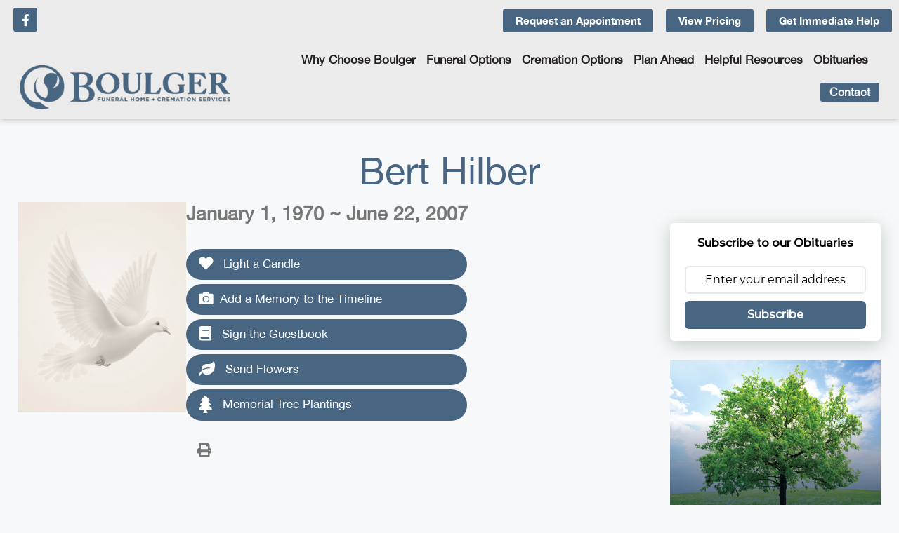

--- FILE ---
content_type: text/html; charset=UTF-8
request_url: https://boulgerfuneralhome.com/obits/bert-hilber/
body_size: 27617
content:
<!DOCTYPE html>
<html lang="en-US">
<head>
	<meta charset="UTF-8">
	<meta name='robots' content='index, follow, max-image-preview:large, max-snippet:-1, max-video-preview:-1' />
<meta name="viewport" content="width=device-width, initial-scale=1">
	<!-- This site is optimized with the Yoast SEO plugin v26.8 - https://yoast.com/product/yoast-seo-wordpress/ -->
	<title>Bert Hilber - Boulger Funeral Home</title>
	<link rel="canonical" href="https://boulgerfuneralhome.com/obits/bert-hilber/" />
	<meta property="og:locale" content="en_US" />
	<meta property="og:type" content="article" />
	<meta property="og:title" content="Bert Hilber - Boulger Funeral Home" />
	<meta property="og:description" content="1343" />
	<meta property="og:url" content="https://boulgerfuneralhome.com/obits/bert-hilber/" />
	<meta property="og:site_name" content="Boulger Funeral Home" />
	<meta property="article:publisher" content="https://www.facebook.com/BoulgerFuneralHome/" />
	<meta property="article:modified_time" content="2015-01-12T00:50:09+00:00" />
	<meta name="twitter:card" content="summary_large_image" />
	<script type="application/ld+json" class="yoast-schema-graph">{"@context":"https://schema.org","@graph":[{"@type":"WebPage","@id":"https://boulgerfuneralhome.com/obits/bert-hilber/","url":"https://boulgerfuneralhome.com/obits/bert-hilber/","name":"Bert Hilber - Boulger Funeral Home","isPartOf":{"@id":"https://boulgerfuneralhome.com/#website"},"datePublished":"1970-01-01T06:00:00+00:00","dateModified":"2015-01-12T00:50:09+00:00","breadcrumb":{"@id":"https://boulgerfuneralhome.com/obits/bert-hilber/#breadcrumb"},"inLanguage":"en-US","potentialAction":[{"@type":"ReadAction","target":["https://boulgerfuneralhome.com/obits/bert-hilber/"]}]},{"@type":"BreadcrumbList","@id":"https://boulgerfuneralhome.com/obits/bert-hilber/#breadcrumb","itemListElement":[{"@type":"ListItem","position":1,"name":"Home","item":"https://boulgerfuneralhome.com/"},{"@type":"ListItem","position":2,"name":"Obituaries","item":"https://boulgerfuneralhome.com/obits/"},{"@type":"ListItem","position":3,"name":"Bert Hilber"}]},{"@type":"WebSite","@id":"https://boulgerfuneralhome.com/#website","url":"https://boulgerfuneralhome.com/","name":"Boulger Funeral Home","description":"","publisher":{"@id":"https://boulgerfuneralhome.com/#organization"},"potentialAction":[{"@type":"SearchAction","target":{"@type":"EntryPoint","urlTemplate":"https://boulgerfuneralhome.com/?s={search_term_string}"},"query-input":{"@type":"PropertyValueSpecification","valueRequired":true,"valueName":"search_term_string"}}],"inLanguage":"en-US"},{"@type":"Organization","@id":"https://boulgerfuneralhome.com/#organization","name":"Boulger Funeral Home & Cremation Services","url":"https://boulgerfuneralhome.com/","logo":{"@type":"ImageObject","inLanguage":"en-US","@id":"https://boulgerfuneralhome.com/#/schema/logo/image/","url":"https://boulgerfuneralhome.s3.amazonaws.com/wp-content/uploads/2022/05/20060556/logo_brown.png","contentUrl":"https://boulgerfuneralhome.s3.amazonaws.com/wp-content/uploads/2022/05/20060556/logo_brown.png","width":568,"height":121,"caption":"Boulger Funeral Home & Cremation Services"},"image":{"@id":"https://boulgerfuneralhome.com/#/schema/logo/image/"},"sameAs":["https://www.facebook.com/BoulgerFuneralHome/"]}]}</script>
	<!-- / Yoast SEO plugin. -->


<link rel='dns-prefetch' href='//player.vimeo.com' />
<link rel='dns-prefetch' href='//use.fontawesome.com' />
<link rel="alternate" type="application/rss+xml" title="Boulger Funeral Home &raquo; Feed" href="https://boulgerfuneralhome.com/feed/" />
<link rel="alternate" type="application/rss+xml" title="Boulger Funeral Home &raquo; Comments Feed" href="https://boulgerfuneralhome.com/comments/feed/" />
<link rel="alternate" type="application/rss+xml" title="Boulger Funeral Home &raquo; Bert Hilber Comments Feed" href="https://boulgerfuneralhome.com/obits/bert-hilber/feed/" />
<link rel="alternate" title="oEmbed (JSON)" type="application/json+oembed" href="https://boulgerfuneralhome.com/wp-json/oembed/1.0/embed?url=https%3A%2F%2Fboulgerfuneralhome.com%2Fobits%2Fbert-hilber%2F" />
<link rel="alternate" title="oEmbed (XML)" type="text/xml+oembed" href="https://boulgerfuneralhome.com/wp-json/oembed/1.0/embed?url=https%3A%2F%2Fboulgerfuneralhome.com%2Fobits%2Fbert-hilber%2F&#038;format=xml" />
		<style>
			.lazyload,
			.lazyloading {
				max-width: 100%;
			}
		</style>
		<style id='wp-img-auto-sizes-contain-inline-css'>
img:is([sizes=auto i],[sizes^="auto," i]){contain-intrinsic-size:3000px 1500px}
/*# sourceURL=wp-img-auto-sizes-contain-inline-css */
</style>
<link rel='stylesheet' id='vimeo-for-wordpress-public-css' href='https://boulgerfuneralhome.com/wp-content/plugins/vimeo/build/style-index.css?ver=1.2.2' media='all' />
<style id='wp-emoji-styles-inline-css'>

	img.wp-smiley, img.emoji {
		display: inline !important;
		border: none !important;
		box-shadow: none !important;
		height: 1em !important;
		width: 1em !important;
		margin: 0 0.07em !important;
		vertical-align: -0.1em !important;
		background: none !important;
		padding: 0 !important;
	}
/*# sourceURL=wp-emoji-styles-inline-css */
</style>
<link rel='stylesheet' id='wp-block-library-css' href='https://boulgerfuneralhome.com/wp-includes/css/dist/block-library/style.min.css?ver=6.9' media='all' />
<style id='classic-theme-styles-inline-css'>
/*! This file is auto-generated */
.wp-block-button__link{color:#fff;background-color:#32373c;border-radius:9999px;box-shadow:none;text-decoration:none;padding:calc(.667em + 2px) calc(1.333em + 2px);font-size:1.125em}.wp-block-file__button{background:#32373c;color:#fff;text-decoration:none}
/*# sourceURL=/wp-includes/css/classic-themes.min.css */
</style>
<style id='global-styles-inline-css'>
:root{--wp--preset--aspect-ratio--square: 1;--wp--preset--aspect-ratio--4-3: 4/3;--wp--preset--aspect-ratio--3-4: 3/4;--wp--preset--aspect-ratio--3-2: 3/2;--wp--preset--aspect-ratio--2-3: 2/3;--wp--preset--aspect-ratio--16-9: 16/9;--wp--preset--aspect-ratio--9-16: 9/16;--wp--preset--color--black: #000000;--wp--preset--color--cyan-bluish-gray: #abb8c3;--wp--preset--color--white: #ffffff;--wp--preset--color--pale-pink: #f78da7;--wp--preset--color--vivid-red: #cf2e2e;--wp--preset--color--luminous-vivid-orange: #ff6900;--wp--preset--color--luminous-vivid-amber: #fcb900;--wp--preset--color--light-green-cyan: #7bdcb5;--wp--preset--color--vivid-green-cyan: #00d084;--wp--preset--color--pale-cyan-blue: #8ed1fc;--wp--preset--color--vivid-cyan-blue: #0693e3;--wp--preset--color--vivid-purple: #9b51e0;--wp--preset--color--contrast: var(--contrast);--wp--preset--color--contrast-2: var(--contrast-2);--wp--preset--color--contrast-3: var(--contrast-3);--wp--preset--color--base: var(--base);--wp--preset--color--base-2: var(--base-2);--wp--preset--color--base-3: var(--base-3);--wp--preset--color--accent: var(--accent);--wp--preset--gradient--vivid-cyan-blue-to-vivid-purple: linear-gradient(135deg,rgb(6,147,227) 0%,rgb(155,81,224) 100%);--wp--preset--gradient--light-green-cyan-to-vivid-green-cyan: linear-gradient(135deg,rgb(122,220,180) 0%,rgb(0,208,130) 100%);--wp--preset--gradient--luminous-vivid-amber-to-luminous-vivid-orange: linear-gradient(135deg,rgb(252,185,0) 0%,rgb(255,105,0) 100%);--wp--preset--gradient--luminous-vivid-orange-to-vivid-red: linear-gradient(135deg,rgb(255,105,0) 0%,rgb(207,46,46) 100%);--wp--preset--gradient--very-light-gray-to-cyan-bluish-gray: linear-gradient(135deg,rgb(238,238,238) 0%,rgb(169,184,195) 100%);--wp--preset--gradient--cool-to-warm-spectrum: linear-gradient(135deg,rgb(74,234,220) 0%,rgb(151,120,209) 20%,rgb(207,42,186) 40%,rgb(238,44,130) 60%,rgb(251,105,98) 80%,rgb(254,248,76) 100%);--wp--preset--gradient--blush-light-purple: linear-gradient(135deg,rgb(255,206,236) 0%,rgb(152,150,240) 100%);--wp--preset--gradient--blush-bordeaux: linear-gradient(135deg,rgb(254,205,165) 0%,rgb(254,45,45) 50%,rgb(107,0,62) 100%);--wp--preset--gradient--luminous-dusk: linear-gradient(135deg,rgb(255,203,112) 0%,rgb(199,81,192) 50%,rgb(65,88,208) 100%);--wp--preset--gradient--pale-ocean: linear-gradient(135deg,rgb(255,245,203) 0%,rgb(182,227,212) 50%,rgb(51,167,181) 100%);--wp--preset--gradient--electric-grass: linear-gradient(135deg,rgb(202,248,128) 0%,rgb(113,206,126) 100%);--wp--preset--gradient--midnight: linear-gradient(135deg,rgb(2,3,129) 0%,rgb(40,116,252) 100%);--wp--preset--font-size--small: 13px;--wp--preset--font-size--medium: 20px;--wp--preset--font-size--large: 36px;--wp--preset--font-size--x-large: 42px;--wp--preset--font-size--wpada-small-percent: 14px;--wp--preset--font-size--wpada-regular-percent: 16px;--wp--preset--font-size--wpada-large-percent: 25px;--wp--preset--font-size--wpada-larger-percent: 32px;--wp--preset--font-size--wpada-largest-percent: 37px;--wp--preset--spacing--20: 0.44rem;--wp--preset--spacing--30: 0.67rem;--wp--preset--spacing--40: 1rem;--wp--preset--spacing--50: 1.5rem;--wp--preset--spacing--60: 2.25rem;--wp--preset--spacing--70: 3.38rem;--wp--preset--spacing--80: 5.06rem;--wp--preset--shadow--natural: 6px 6px 9px rgba(0, 0, 0, 0.2);--wp--preset--shadow--deep: 12px 12px 50px rgba(0, 0, 0, 0.4);--wp--preset--shadow--sharp: 6px 6px 0px rgba(0, 0, 0, 0.2);--wp--preset--shadow--outlined: 6px 6px 0px -3px rgb(255, 255, 255), 6px 6px rgb(0, 0, 0);--wp--preset--shadow--crisp: 6px 6px 0px rgb(0, 0, 0);}:where(.is-layout-flex){gap: 0.5em;}:where(.is-layout-grid){gap: 0.5em;}body .is-layout-flex{display: flex;}.is-layout-flex{flex-wrap: wrap;align-items: center;}.is-layout-flex > :is(*, div){margin: 0;}body .is-layout-grid{display: grid;}.is-layout-grid > :is(*, div){margin: 0;}:where(.wp-block-columns.is-layout-flex){gap: 2em;}:where(.wp-block-columns.is-layout-grid){gap: 2em;}:where(.wp-block-post-template.is-layout-flex){gap: 1.25em;}:where(.wp-block-post-template.is-layout-grid){gap: 1.25em;}.has-black-color{color: var(--wp--preset--color--black) !important;}.has-cyan-bluish-gray-color{color: var(--wp--preset--color--cyan-bluish-gray) !important;}.has-white-color{color: var(--wp--preset--color--white) !important;}.has-pale-pink-color{color: var(--wp--preset--color--pale-pink) !important;}.has-vivid-red-color{color: var(--wp--preset--color--vivid-red) !important;}.has-luminous-vivid-orange-color{color: var(--wp--preset--color--luminous-vivid-orange) !important;}.has-luminous-vivid-amber-color{color: var(--wp--preset--color--luminous-vivid-amber) !important;}.has-light-green-cyan-color{color: var(--wp--preset--color--light-green-cyan) !important;}.has-vivid-green-cyan-color{color: var(--wp--preset--color--vivid-green-cyan) !important;}.has-pale-cyan-blue-color{color: var(--wp--preset--color--pale-cyan-blue) !important;}.has-vivid-cyan-blue-color{color: var(--wp--preset--color--vivid-cyan-blue) !important;}.has-vivid-purple-color{color: var(--wp--preset--color--vivid-purple) !important;}.has-black-background-color{background-color: var(--wp--preset--color--black) !important;}.has-cyan-bluish-gray-background-color{background-color: var(--wp--preset--color--cyan-bluish-gray) !important;}.has-white-background-color{background-color: var(--wp--preset--color--white) !important;}.has-pale-pink-background-color{background-color: var(--wp--preset--color--pale-pink) !important;}.has-vivid-red-background-color{background-color: var(--wp--preset--color--vivid-red) !important;}.has-luminous-vivid-orange-background-color{background-color: var(--wp--preset--color--luminous-vivid-orange) !important;}.has-luminous-vivid-amber-background-color{background-color: var(--wp--preset--color--luminous-vivid-amber) !important;}.has-light-green-cyan-background-color{background-color: var(--wp--preset--color--light-green-cyan) !important;}.has-vivid-green-cyan-background-color{background-color: var(--wp--preset--color--vivid-green-cyan) !important;}.has-pale-cyan-blue-background-color{background-color: var(--wp--preset--color--pale-cyan-blue) !important;}.has-vivid-cyan-blue-background-color{background-color: var(--wp--preset--color--vivid-cyan-blue) !important;}.has-vivid-purple-background-color{background-color: var(--wp--preset--color--vivid-purple) !important;}.has-black-border-color{border-color: var(--wp--preset--color--black) !important;}.has-cyan-bluish-gray-border-color{border-color: var(--wp--preset--color--cyan-bluish-gray) !important;}.has-white-border-color{border-color: var(--wp--preset--color--white) !important;}.has-pale-pink-border-color{border-color: var(--wp--preset--color--pale-pink) !important;}.has-vivid-red-border-color{border-color: var(--wp--preset--color--vivid-red) !important;}.has-luminous-vivid-orange-border-color{border-color: var(--wp--preset--color--luminous-vivid-orange) !important;}.has-luminous-vivid-amber-border-color{border-color: var(--wp--preset--color--luminous-vivid-amber) !important;}.has-light-green-cyan-border-color{border-color: var(--wp--preset--color--light-green-cyan) !important;}.has-vivid-green-cyan-border-color{border-color: var(--wp--preset--color--vivid-green-cyan) !important;}.has-pale-cyan-blue-border-color{border-color: var(--wp--preset--color--pale-cyan-blue) !important;}.has-vivid-cyan-blue-border-color{border-color: var(--wp--preset--color--vivid-cyan-blue) !important;}.has-vivid-purple-border-color{border-color: var(--wp--preset--color--vivid-purple) !important;}.has-vivid-cyan-blue-to-vivid-purple-gradient-background{background: var(--wp--preset--gradient--vivid-cyan-blue-to-vivid-purple) !important;}.has-light-green-cyan-to-vivid-green-cyan-gradient-background{background: var(--wp--preset--gradient--light-green-cyan-to-vivid-green-cyan) !important;}.has-luminous-vivid-amber-to-luminous-vivid-orange-gradient-background{background: var(--wp--preset--gradient--luminous-vivid-amber-to-luminous-vivid-orange) !important;}.has-luminous-vivid-orange-to-vivid-red-gradient-background{background: var(--wp--preset--gradient--luminous-vivid-orange-to-vivid-red) !important;}.has-very-light-gray-to-cyan-bluish-gray-gradient-background{background: var(--wp--preset--gradient--very-light-gray-to-cyan-bluish-gray) !important;}.has-cool-to-warm-spectrum-gradient-background{background: var(--wp--preset--gradient--cool-to-warm-spectrum) !important;}.has-blush-light-purple-gradient-background{background: var(--wp--preset--gradient--blush-light-purple) !important;}.has-blush-bordeaux-gradient-background{background: var(--wp--preset--gradient--blush-bordeaux) !important;}.has-luminous-dusk-gradient-background{background: var(--wp--preset--gradient--luminous-dusk) !important;}.has-pale-ocean-gradient-background{background: var(--wp--preset--gradient--pale-ocean) !important;}.has-electric-grass-gradient-background{background: var(--wp--preset--gradient--electric-grass) !important;}.has-midnight-gradient-background{background: var(--wp--preset--gradient--midnight) !important;}.has-small-font-size{font-size: var(--wp--preset--font-size--small) !important;}.has-medium-font-size{font-size: var(--wp--preset--font-size--medium) !important;}.has-large-font-size{font-size: var(--wp--preset--font-size--large) !important;}.has-x-large-font-size{font-size: var(--wp--preset--font-size--x-large) !important;}
:where(.wp-block-post-template.is-layout-flex){gap: 1.25em;}:where(.wp-block-post-template.is-layout-grid){gap: 1.25em;}
:where(.wp-block-term-template.is-layout-flex){gap: 1.25em;}:where(.wp-block-term-template.is-layout-grid){gap: 1.25em;}
:where(.wp-block-columns.is-layout-flex){gap: 2em;}:where(.wp-block-columns.is-layout-grid){gap: 2em;}
:root :where(.wp-block-pullquote){font-size: 1.5em;line-height: 1.6;}
/*# sourceURL=global-styles-inline-css */
</style>
<link rel='stylesheet' id='simple-staff-list-css' href='https://boulgerfuneralhome.com/wp-content/plugins/simple-staff-list/public/css/simple-staff-list-public.css?ver=2.2.5' media='all' />
<link rel='stylesheet' id='woocommerce-layout-css' href='https://boulgerfuneralhome.com/wp-content/plugins/woocommerce/assets/css/woocommerce-layout.css?ver=10.4.3' media='all' />
<link rel='stylesheet' id='woocommerce-smallscreen-css' href='https://boulgerfuneralhome.com/wp-content/plugins/woocommerce/assets/css/woocommerce-smallscreen.css?ver=10.4.3' media='only screen and (max-width: 768px)' />
<link rel='stylesheet' id='woocommerce-general-css' href='https://boulgerfuneralhome.com/wp-content/plugins/woocommerce/assets/css/woocommerce.css?ver=10.4.3' media='all' />
<style id='woocommerce-general-inline-css'>
.woocommerce .page-header-image-single {display: none;}.woocommerce .entry-content,.woocommerce .product .entry-summary {margin-top: 0;}.related.products {clear: both;}.checkout-subscribe-prompt.clear {visibility: visible;height: initial;width: initial;}@media (max-width:768px) {.woocommerce .woocommerce-ordering,.woocommerce-page .woocommerce-ordering {float: none;}.woocommerce .woocommerce-ordering select {max-width: 100%;}.woocommerce ul.products li.product,.woocommerce-page ul.products li.product,.woocommerce-page[class*=columns-] ul.products li.product,.woocommerce[class*=columns-] ul.products li.product {width: 100%;float: none;}}
/*# sourceURL=woocommerce-general-inline-css */
</style>
<style id='woocommerce-inline-inline-css'>
.woocommerce form .form-row .required { visibility: visible; }
/*# sourceURL=woocommerce-inline-inline-css */
</style>
<link rel='stylesheet' id='obit-style-css' href='https://boulgerfuneralhome.com/wp-content/plugins/lt-obits/css/obit-style.css' media='all' />
<link rel='stylesheet' id='lto-fa-css' href='https://use.fontawesome.com/releases/v5.0.6/css/all.css?ver=6.9' media='all' />
<link rel='stylesheet' id='headerimage-style-css' href='https://boulgerfuneralhome.com/wp-content/plugins/lt-obits/css/headerimage-obit-style.css' media='all' />
<link rel='stylesheet' id='ltreview-css-css' href='https://boulgerfuneralhome.com/wp-content/plugins/lt-obits/css/ltreview.css' media='all' />
<link rel='stylesheet' id='listfont-css' href='https://boulgerfuneralhome.com/wp-content/themes/generatepress_child/fonts/stylesheet.css?ver=1.1' media='all' />
<link rel='stylesheet' id='generate-comments-css' href='https://boulgerfuneralhome.com/wp-content/themes/generatepress/assets/css/components/comments.min.css?ver=3.6.1' media='all' />
<link rel='stylesheet' id='generate-style-css' href='https://boulgerfuneralhome.com/wp-content/themes/generatepress/assets/css/main.min.css?ver=3.6.1' media='all' />
<style id='generate-style-inline-css'>
body{background-color:var(--base-2);color:var(--contrast);}a{color:#C2B679;}a{text-decoration:underline;}.entry-title a, .site-branding a, a.button, .wp-block-button__link, .main-navigation a{text-decoration:none;}a:hover, a:focus, a:active{color:#fff;}.wp-block-group__inner-container{max-width:1200px;margin-left:auto;margin-right:auto;}:root{--contrast:#222222;--contrast-2:#575760;--contrast-3:#b2b2be;--base:#f0f0f0;--base-2:#f7f8f9;--base-3:#ffffff;--accent:#1e73be;}:root .has-contrast-color{color:var(--contrast);}:root .has-contrast-background-color{background-color:var(--contrast);}:root .has-contrast-2-color{color:var(--contrast-2);}:root .has-contrast-2-background-color{background-color:var(--contrast-2);}:root .has-contrast-3-color{color:var(--contrast-3);}:root .has-contrast-3-background-color{background-color:var(--contrast-3);}:root .has-base-color{color:var(--base);}:root .has-base-background-color{background-color:var(--base);}:root .has-base-2-color{color:var(--base-2);}:root .has-base-2-background-color{background-color:var(--base-2);}:root .has-base-3-color{color:var(--base-3);}:root .has-base-3-background-color{background-color:var(--base-3);}:root .has-accent-color{color:var(--accent);}:root .has-accent-background-color{background-color:var(--accent);}body, button, input, select, textarea{font-size:16px;}.top-bar{background-color:#636363;color:#ffffff;}.top-bar a{color:#ffffff;}.top-bar a:hover{color:#303030;}.site-header{background-color:var(--base-3);}.main-title a,.main-title a:hover{color:var(--contrast);}.site-description{color:var(--contrast-2);}.mobile-menu-control-wrapper .menu-toggle,.mobile-menu-control-wrapper .menu-toggle:hover,.mobile-menu-control-wrapper .menu-toggle:focus,.has-inline-mobile-toggle #site-navigation.toggled{background-color:rgba(0, 0, 0, 0.02);}.main-navigation,.main-navigation ul ul{background-color:var(--base-3);}.main-navigation .main-nav ul li a, .main-navigation .menu-toggle, .main-navigation .menu-bar-items{color:var(--contrast);}.main-navigation .main-nav ul li:not([class*="current-menu-"]):hover > a, .main-navigation .main-nav ul li:not([class*="current-menu-"]):focus > a, .main-navigation .main-nav ul li.sfHover:not([class*="current-menu-"]) > a, .main-navigation .menu-bar-item:hover > a, .main-navigation .menu-bar-item.sfHover > a{color:var(--accent);}button.menu-toggle:hover,button.menu-toggle:focus{color:var(--contrast);}.main-navigation .main-nav ul li[class*="current-menu-"] > a{color:var(--accent);}.navigation-search input[type="search"],.navigation-search input[type="search"]:active, .navigation-search input[type="search"]:focus, .main-navigation .main-nav ul li.search-item.active > a, .main-navigation .menu-bar-items .search-item.active > a{color:var(--accent);}.main-navigation ul ul{background-color:var(--base);}.separate-containers .inside-article, .separate-containers .comments-area, .separate-containers .page-header, .one-container .container, .separate-containers .paging-navigation, .inside-page-header{background-color:var(--base-3);}.entry-title a{color:var(--contrast);}.entry-title a:hover{color:var(--contrast-2);}.entry-meta{color:var(--contrast-2);}.sidebar .widget{background-color:var(--base-3);}.footer-widgets{background-color:var(--base-3);}.site-info{background-color:var(--base-3);}input[type="text"],input[type="email"],input[type="url"],input[type="password"],input[type="search"],input[type="tel"],input[type="number"],textarea,select{color:var(--contrast);background-color:var(--base-2);border-color:var(--base);}input[type="text"]:focus,input[type="email"]:focus,input[type="url"]:focus,input[type="password"]:focus,input[type="search"]:focus,input[type="tel"]:focus,input[type="number"]:focus,textarea:focus,select:focus{color:var(--contrast);background-color:var(--base-2);border-color:var(--contrast-3);}button,html input[type="button"],input[type="reset"],input[type="submit"],a.button,a.wp-block-button__link:not(.has-background){color:#ffffff;background-color:#C2B679;}button:hover,html input[type="button"]:hover,input[type="reset"]:hover,input[type="submit"]:hover,a.button:hover,button:focus,html input[type="button"]:focus,input[type="reset"]:focus,input[type="submit"]:focus,a.button:focus,a.wp-block-button__link:not(.has-background):active,a.wp-block-button__link:not(.has-background):focus,a.wp-block-button__link:not(.has-background):hover{color:#ffffff;background-color:#ae8c4b;}a.generate-back-to-top{background-color:rgba( 0,0,0,0.4 );color:#ffffff;}a.generate-back-to-top:hover,a.generate-back-to-top:focus{background-color:rgba( 0,0,0,0.6 );color:#ffffff;}:root{--gp-search-modal-bg-color:var(--base-3);--gp-search-modal-text-color:var(--contrast);--gp-search-modal-overlay-bg-color:rgba(0,0,0,0.2);}@media (max-width:768px){.main-navigation .menu-bar-item:hover > a, .main-navigation .menu-bar-item.sfHover > a{background:none;color:var(--contrast);}}.nav-below-header .main-navigation .inside-navigation.grid-container, .nav-above-header .main-navigation .inside-navigation.grid-container{padding:0px 20px 0px 20px;}.site-main .wp-block-group__inner-container{padding:40px;}.separate-containers .paging-navigation{padding-top:20px;padding-bottom:20px;}.entry-content .alignwide, body:not(.no-sidebar) .entry-content .alignfull{margin-left:-40px;width:calc(100% + 80px);max-width:calc(100% + 80px);}.rtl .menu-item-has-children .dropdown-menu-toggle{padding-left:20px;}.rtl .main-navigation .main-nav ul li.menu-item-has-children > a{padding-right:20px;}@media (max-width:768px){.separate-containers .inside-article, .separate-containers .comments-area, .separate-containers .page-header, .separate-containers .paging-navigation, .one-container .site-content, .inside-page-header{padding:30px;}.site-main .wp-block-group__inner-container{padding:30px;}.inside-top-bar{padding-right:30px;padding-left:30px;}.inside-header{padding-right:30px;padding-left:30px;}.widget-area .widget{padding-top:30px;padding-right:30px;padding-bottom:30px;padding-left:30px;}.footer-widgets-container{padding-top:30px;padding-right:30px;padding-bottom:30px;padding-left:30px;}.inside-site-info{padding-right:30px;padding-left:30px;}.entry-content .alignwide, body:not(.no-sidebar) .entry-content .alignfull{margin-left:-30px;width:calc(100% + 60px);max-width:calc(100% + 60px);}.one-container .site-main .paging-navigation{margin-bottom:20px;}}/* End cached CSS */.is-right-sidebar{width:30%;}.is-left-sidebar{width:30%;}.site-content .content-area{width:70%;}@media (max-width:768px){.main-navigation .menu-toggle,.sidebar-nav-mobile:not(#sticky-placeholder){display:block;}.main-navigation ul,.gen-sidebar-nav,.main-navigation:not(.slideout-navigation):not(.toggled) .main-nav > ul,.has-inline-mobile-toggle #site-navigation .inside-navigation > *:not(.navigation-search):not(.main-nav){display:none;}.nav-align-right .inside-navigation,.nav-align-center .inside-navigation{justify-content:space-between;}.has-inline-mobile-toggle .mobile-menu-control-wrapper{display:flex;flex-wrap:wrap;}.has-inline-mobile-toggle .inside-header{flex-direction:row;text-align:left;flex-wrap:wrap;}.has-inline-mobile-toggle .header-widget,.has-inline-mobile-toggle #site-navigation{flex-basis:100%;}.nav-float-left .has-inline-mobile-toggle #site-navigation{order:10;}}
.elementor-template-full-width .site-content{display:block;}
/*# sourceURL=generate-style-inline-css */
</style>
<link rel='stylesheet' id='generate-child-css' href='https://boulgerfuneralhome.com/wp-content/themes/generatepress_child/style.css?ver=1761671283' media='all' />
<link rel='stylesheet' id='elementor-frontend-css' href='https://boulgerfuneralhome.com/wp-content/plugins/elementor/assets/css/frontend.min.css?ver=3.34.4' media='all' />
<link rel='stylesheet' id='widget-image-css' href='https://boulgerfuneralhome.com/wp-content/plugins/elementor/assets/css/widget-image.min.css?ver=3.34.4' media='all' />
<link rel='stylesheet' id='widget-nav-menu-css' href='https://boulgerfuneralhome.com/wp-content/plugins/elementor-pro/assets/css/widget-nav-menu.min.css?ver=3.34.4' media='all' />
<link rel='stylesheet' id='e-animation-fadeInLeft-css' href='https://boulgerfuneralhome.com/wp-content/plugins/elementor/assets/lib/animations/styles/fadeInLeft.min.css?ver=3.34.4' media='all' />
<link rel='stylesheet' id='e-popup-css' href='https://boulgerfuneralhome.com/wp-content/plugins/elementor-pro/assets/css/conditionals/popup.min.css?ver=3.34.4' media='all' />
<link rel='stylesheet' id='e-sticky-css' href='https://boulgerfuneralhome.com/wp-content/plugins/elementor-pro/assets/css/modules/sticky.min.css?ver=3.34.4' media='all' />
<link rel='stylesheet' id='widget-heading-css' href='https://boulgerfuneralhome.com/wp-content/plugins/elementor/assets/css/widget-heading.min.css?ver=3.34.4' media='all' />
<link rel='stylesheet' id='widget-icon-list-css' href='https://boulgerfuneralhome.com/wp-content/plugins/elementor/assets/css/widget-icon-list.min.css?ver=3.34.4' media='all' />
<link rel='stylesheet' id='elementor-icons-css' href='https://boulgerfuneralhome.com/wp-content/plugins/elementor/assets/lib/eicons/css/elementor-icons.min.css?ver=5.46.0' media='all' />
<link rel='stylesheet' id='elementor-post-5-css' href='https://boulgerfuneralhome.com/wp-content/uploads/elementor/css/post-5.css?ver=1769787632' media='all' />
<link rel='stylesheet' id='font-awesome-5-all-css' href='https://boulgerfuneralhome.com/wp-content/plugins/elementor/assets/lib/font-awesome/css/all.min.css?ver=3.34.4' media='all' />
<link rel='stylesheet' id='font-awesome-4-shim-css' href='https://boulgerfuneralhome.com/wp-content/plugins/elementor/assets/lib/font-awesome/css/v4-shims.min.css?ver=3.34.4' media='all' />
<link rel='stylesheet' id='elementor-post-153177-css' href='https://boulgerfuneralhome.com/wp-content/uploads/elementor/css/post-153177.css?ver=1769787632' media='all' />
<link rel='stylesheet' id='elementor-post-153281-css' href='https://boulgerfuneralhome.com/wp-content/uploads/elementor/css/post-153281.css?ver=1769787632' media='all' />
<link rel='stylesheet' id='elementor-post-153283-css' href='https://boulgerfuneralhome.com/wp-content/uploads/elementor/css/post-153283.css?ver=1769787632' media='all' />
<link rel='stylesheet' id='wp-ada-compliance-styles-css' href='https://boulgerfuneralhome.com/wp-content/plugins/wp-ada-compliance/styles.css?ver=1769520102' media='all' />
<link rel='stylesheet' id='wp-ada-compliance-fontawesome-styles-css' href='https://use.fontawesome.com/releases/v5.15.4/css/all.css?ver=6.9' media='all' />
<link rel='stylesheet' id='wp-ada-compliance-adawidget-styles-css' href='https://boulgerfuneralhome.com/wp-content/plugins/wp-ada-compliance/res/access_widget.css?ver=1769520102' media='all' />
<style id='wp-ada-compliance-adawidget-styles-inline-css'>

    .wp-ada-compliance-accessibility-widget-hide{
    left: 65px;
    }
    .wp-ada-compliance-accessibility-widget-content{
    bottom: 80px;
     left: 20px;
    }
    .wp-ada-compliance-accessibility-widget {
     bottom: 30px;
     left: 20px;
    }
@media only screen and (max-width: 470px){
.wp-ada-compliance-accessibility-widget-content{
  bottom: 0px;
}
}
    .wp-ada-bigcursor *{cursor: url(https://boulgerfuneralhome.com/wp-content/plugins/wp-ada-compliance/res/cursor.png), url(https://boulgerfuneralhome.com/wp-content/plugins/wp-ada-compliance/res/cursor.cur), auto !important;}
/*# sourceURL=wp-ada-compliance-adawidget-styles-inline-css */
</style>
<link rel='stylesheet' id='elementor-gf-poppins-css' href='https://fonts.googleapis.com/css?family=Poppins:100,100italic,200,200italic,300,300italic,400,400italic,500,500italic,600,600italic,700,700italic,800,800italic,900,900italic&#038;display=auto' media='all' />
<link rel='stylesheet' id='elementor-gf-local-roboto-css' href='https://boulgerfuneralhome.com/wp-content/uploads/elementor/google-fonts/css/roboto.css?ver=1743034698' media='all' />
<link rel='stylesheet' id='elementor-icons-shared-0-css' href='https://boulgerfuneralhome.com/wp-content/plugins/elementor/assets/lib/font-awesome/css/fontawesome.min.css?ver=5.15.3' media='all' />
<link rel='stylesheet' id='elementor-icons-fa-solid-css' href='https://boulgerfuneralhome.com/wp-content/plugins/elementor/assets/lib/font-awesome/css/solid.min.css?ver=5.15.3' media='all' />
<link rel='stylesheet' id='elementor-icons-fa-brands-css' href='https://boulgerfuneralhome.com/wp-content/plugins/elementor/assets/lib/font-awesome/css/brands.min.css?ver=5.15.3' media='all' />
<link rel='stylesheet' id='elementor-icons-fa-regular-css' href='https://boulgerfuneralhome.com/wp-content/plugins/elementor/assets/lib/font-awesome/css/regular.min.css?ver=5.15.3' media='all' />
<script src="https://boulgerfuneralhome.com/wp-includes/js/jquery/jquery.min.js?ver=3.7.1" id="jquery-core-js"></script>
<script src="https://boulgerfuneralhome.com/wp-includes/js/jquery/jquery-migrate.min.js?ver=3.4.1" id="jquery-migrate-js"></script>
<script src="https://player.vimeo.com/api/player.js?ver=1.2.2" id="vimeo-for-wordpress-player-js"></script>
<script src="https://boulgerfuneralhome.com/wp-content/plugins/woocommerce/assets/js/jquery-blockui/jquery.blockUI.min.js?ver=2.7.0-wc.10.4.3" id="wc-jquery-blockui-js" defer data-wp-strategy="defer"></script>
<script id="wc-add-to-cart-js-extra">
var wc_add_to_cart_params = {"ajax_url":"/wp-admin/admin-ajax.php","wc_ajax_url":"/?wc-ajax=%%endpoint%%","i18n_view_cart":"View cart","cart_url":"https://boulgerfuneralhome.com/cart/","is_cart":"","cart_redirect_after_add":"yes"};
//# sourceURL=wc-add-to-cart-js-extra
</script>
<script src="https://boulgerfuneralhome.com/wp-content/plugins/woocommerce/assets/js/frontend/add-to-cart.min.js?ver=10.4.3" id="wc-add-to-cart-js" defer data-wp-strategy="defer"></script>
<script src="https://boulgerfuneralhome.com/wp-content/plugins/woocommerce/assets/js/js-cookie/js.cookie.min.js?ver=2.1.4-wc.10.4.3" id="wc-js-cookie-js" defer data-wp-strategy="defer"></script>
<script id="woocommerce-js-extra">
var woocommerce_params = {"ajax_url":"/wp-admin/admin-ajax.php","wc_ajax_url":"/?wc-ajax=%%endpoint%%","i18n_password_show":"Show password","i18n_password_hide":"Hide password"};
//# sourceURL=woocommerce-js-extra
</script>
<script src="https://boulgerfuneralhome.com/wp-content/plugins/woocommerce/assets/js/frontend/woocommerce.min.js?ver=10.4.3" id="woocommerce-js" defer data-wp-strategy="defer"></script>
<script src="https://boulgerfuneralhome.com/wp-content/plugins/lt-obits/js/jquery.min.js?ver=6.9" id="lto-jquery-js"></script>
<script src="https://boulgerfuneralhome.com/wp-content/plugins/lt-obits/js/jquery.validate.js?ver=6.9" id="lto-validate-js-js"></script>
<script src="https://boulgerfuneralhome.com/wp-content/plugins/lt-obits/js/validate.additional-methods.js?ver=6.9" id="lto-validate-js-addition-methods-js"></script>
<script id="lto-frontend-js-js-extra">
var ajax_object = {"ajaxurl":"https://boulgerfuneralhome.com/wp-admin/admin-ajax.php","nonce":"d3d49e75e0"};
//# sourceURL=lto-frontend-js-js-extra
</script>
<script src="https://boulgerfuneralhome.com/wp-content/plugins/lt-obits/js/frontend.js?ver=6.9" id="lto-frontend-js-js"></script>
<script src="https://boulgerfuneralhome.com/wp-content/plugins/lt-obits/js/jquery.inputmask.bundle.js?ver=6.9" id="jquery_inputmask_bundle_js-js"></script>
<script src="https://boulgerfuneralhome.com/wp-content/plugins/lt-obits/js/custom.js?ver=6.9" id="custom_js-js"></script>
<script src="https://boulgerfuneralhome.com/wp-content/plugins/elementor/assets/lib/font-awesome/js/v4-shims.min.js?ver=3.34.4" id="font-awesome-4-shim-js"></script>
<link rel="https://api.w.org/" href="https://boulgerfuneralhome.com/wp-json/" /><link rel="EditURI" type="application/rsd+xml" title="RSD" href="https://boulgerfuneralhome.com/xmlrpc.php?rsd" />
<meta name="generator" content="WordPress 6.9" />
<meta name="generator" content="WooCommerce 10.4.3" />
<link rel='shortlink' href='https://boulgerfuneralhome.com/?p=101343' />

		<!-- GA Google Analytics @ https://m0n.co/ga -->
		<script async src="https://www.googletagmanager.com/gtag/js?id=G-W6NVB4M4JQ"></script>
		<script>
			window.dataLayer = window.dataLayer || [];
			function gtag(){dataLayer.push(arguments);}
			gtag('js', new Date());
			gtag('config' , 'UA-57281740-1');
			gtag('config', 'G-W6NVB4M4JQ');
		</script>

	<style type="text/css" id="simple-css-output">@media only screen and (max-width: 768px) { .yesocm { font-size: 21px !important; }}@media screen and (max-width: 992px) { .event_container .event_box .rightContent, .event_container .event_box .leftContent { width: 94vw; } .obit-heading { font-size: 140% !important; }}a.rsvp-button{ text-decoration:none !important;}.ginput_complex input::placeholder { color: #bbbbbb; }.ginput_complex input:-ms-input-placeholder { color: #bbbbbb; }.ginput_complex input::-ms-input-placeholder { color: #bbbbbb; }</style><meta property="og:image" content="https://boulgerfuneralhome.com/wp-content/plugins/lt-obits/images/obit-default.jpg" /><meta property="og:image:width" content="200" /><meta property="og:image:height" content="200" /><meta property="og:title" content="Bert Hilber - Boulger Funeral Home" /><meta property="og:description" content="Bert Hilber passed away June 22, 2007 in Park Rapids, MN with his daughters at his side.

Born in a house on 4th street North he was the fifth of seven.  Bert was a graduate and letterman from Fargo H" /><link rel="canonical" href="https://boulgerfuneralhome.com/obits/bert-hilber/" />    <script type='text/javascript' src='https://platform-api.sharethis.com/js/sharethis.js#property=68dbd08d09911c9641d4c934&product=sop&cms=sop' async='async'></script>
  		<script>
			document.documentElement.className = document.documentElement.className.replace('no-js', 'js');
		</script>
				<style>
			.no-js img.lazyload {
				display: none;
			}

			figure.wp-block-image img.lazyloading {
				min-width: 150px;
			}

			.lazyload,
			.lazyloading {
				--smush-placeholder-width: 100px;
				--smush-placeholder-aspect-ratio: 1/1;
				width: var(--smush-image-width, var(--smush-placeholder-width)) !important;
				aspect-ratio: var(--smush-image-aspect-ratio, var(--smush-placeholder-aspect-ratio)) !important;
			}

						.lazyload, .lazyloading {
				opacity: 0;
			}

			.lazyloaded {
				opacity: 1;
				transition: opacity 400ms;
				transition-delay: 0ms;
			}

					</style>
			<noscript><style>.woocommerce-product-gallery{ opacity: 1 !important; }</style></noscript>
	<meta name="generator" content="Elementor 3.34.4; features: additional_custom_breakpoints; settings: css_print_method-external, google_font-enabled, font_display-auto">
<!-- Google Tag Manager -->
<!-- old
<script>(function(w,d,s,l,i){
w[l]=w[l]||[];w[l].push({'gtm.start':
new Date().getTime(),event:'gtm.js'});var f=d.getElementsByTagName(s)[0],
j=d.createElement(s),dl=l!='dataLayer'?'&l='+l:'';j.async=true;j.src=
'https://www.googletagmanager.com/gtm.js?id='+i+dl;f.parentNode.insertBefore(j,f);
})(window,document,'script','dataLayer','GTM-KHMV9Q82');</script>
-->
<!-- End Google Tag Manager -->


<!-- Google tag (gtag.js) -->
<script async src="https://www.googletagmanager.com/gtag/js?id=AW-17749452793"></script>
<script>
  window.dataLayer = window.dataLayer || [];
  function gtag(){dataLayer.push(arguments);}
  gtag('js', new Date());

  gtag('config', 'AW-17749452793');
</script>
<!-- Event snippet for Click to call conversion page
In your html page, add the snippet and call gtag_report_conversion when someone clicks on the chosen link or button. -->
<script>
function gtag_report_conversion(url) {
  var callback = function () {
    if (typeof(url) != 'undefined') {
      window.location = url;
    }
  };
  gtag('event', 'conversion', {
      'send_to': 'AW-17749452793/5GweCIqJtMQbEPnPzI9C',
      'value': 1.0,
      'currency': 'USD',
      'event_callback': callback
  });
  return false;
}
</script>
<script>
  gtag('config', 'AW-17749452793/x5s-CIeJtMQbEPnPzI9C', {
    'phone_conversion_number': '(701) 237-6441'
  });
</script>
			<style>
				.e-con.e-parent:nth-of-type(n+4):not(.e-lazyloaded):not(.e-no-lazyload),
				.e-con.e-parent:nth-of-type(n+4):not(.e-lazyloaded):not(.e-no-lazyload) * {
					background-image: none !important;
				}
				@media screen and (max-height: 1024px) {
					.e-con.e-parent:nth-of-type(n+3):not(.e-lazyloaded):not(.e-no-lazyload),
					.e-con.e-parent:nth-of-type(n+3):not(.e-lazyloaded):not(.e-no-lazyload) * {
						background-image: none !important;
					}
				}
				@media screen and (max-height: 640px) {
					.e-con.e-parent:nth-of-type(n+2):not(.e-lazyloaded):not(.e-no-lazyload),
					.e-con.e-parent:nth-of-type(n+2):not(.e-lazyloaded):not(.e-no-lazyload) * {
						background-image: none !important;
					}
				}
			</style>
			<link rel="icon" href="https://boulgerfuneralhome.com/wp-content/uploads/2022/03/logo_mark-1.png" sizes="32x32" />
<link rel="icon" href="https://boulgerfuneralhome.com/wp-content/uploads/2022/03/logo_mark-1.png" sizes="192x192" />
<link rel="apple-touch-icon" href="https://boulgerfuneralhome.com/wp-content/uploads/2022/03/logo_mark-1.png" />
<meta name="msapplication-TileImage" content="https://boulgerfuneralhome.com/wp-content/uploads/2022/03/logo_mark-1.png" />
		<style id="wp-custom-css">
			/*----- staff page -----*/
.staff-member  {
	padding: 2em;
}
.staff-member-email{
	color: #C2B679;
	transition:.3s all ease-in-out;
}
.staff-member.even .staff-member-email:hover {
	color: #341311;
}
.staff-member.odd .staff-member-email:hover {
	color: #7a7a7a;
}
.staff-member.even p {
	color:#7a7a7a;
}
.staff-member.odd p {
	color:#7a7a7a;;
}

.staff-member.odd h4 {
	color:#7a7a7a;
}
.staff-member-name{
	color: #C2B679;
	font-family: Helvetica Neue ;
}

.staff-member-info-wrap p{
	
	font-family: Helvetica Neue ;
}
@media screen and (min-width:767px){
	.staff-member  {
		display: flex;
		align-items:flex-start;
	}
	.staff-member-info-wrap { 
    width: 70%;
    padding-right: 30px;
}
img.staff-member-photo {
   max-width:30%;
	width:100%;
	order:1;
}
	.contact-us .form{
	padding-right:40px;
}
}


/*----- Contact us ------*/

.contact-us .form .gfield_label,
.contact-us  label
,.contact-us .ginput_complex .ginput_full{
	color:#341311;
	margin-bottom:0;
	font-family: Helvetica Neue;
}
.contact-us .form .ginput_complex
input,
.contact-us .form .gfield
input,
.contact-us .form .ginput_complex
select{
	border:1px solid #bbbbbb;
	color:#C2B679;
	font-family: Helvetica Neue;
}
.contact-us-sidebar h2.elementor-heading-title{
	color:#C2B679;
	font-family: Helvetica Neue;
}
.contact-us-sidebar h4{
	margin-bottom:0px;
}
.contact-us-sidebar h4 a{
	color:#7a7a7a;
}
.contact-us-sidebar p{
	color: #fafaf7;
}
.even .staff-member-position {
    color: #7a7a7a;
}

.featured-image.page-header-image{
	display:none;
}
.lightContent h1{ 
	color:#fff !important;
}
.lightContent .elementor-section{
	background-position: center top !important;
}
@media screen and (max-width:400px){
	.gform_wrapper .ginput_recaptcha{
		transform: scale(0.80);
		-webkit-transform: scale(0.80);
		transform-origin: 0 0;
		-webkit-transform-origin: 0 0;
	}
}

/*Hidng Logo from Virtual Tour on Fargo Page */

iframe #logo img {
	display: none !important;
}
.clearfix:after{
	content:"";
	display:table;
	clear:both;
}
.gridStyle .staff-member-listing .staff-member img{
	cursor:pointer;
}
.modalBoxContainer{
	position: fixed;
	background-color: rgba(0, 0, 0, 0.25);
	top: 0;
	right: 0;
	bottom: 0;
	left: 0;
	z-index: 999;
	transition: all 0.3s;
}
.modalBoxContainer .modalBox{
	width: 90%;
	position: absolute;
	top: 50%;
	left: 50%;
	transform: translate(-50%, -50%);
	padding: 2em;
	background: white;
	border-radius: 5px;
}
.modalBoxContainer .modalClose{
	position: absolute;
	right: 0px;
	top: 0px;
	height: 30px;
	width: 30px;
	text-align: center;
	line-height: 30px;
	color:#C2B679 !important;
}
.home .requestSectionFooter{
	display:none;
}
.lightHeading h2{
    color:#fff !important;
}

.g-form-custom1 form .field_description_below .gsection_description a:visited,
.g-form-custom1 form .field_description_below .gsection_description a:focus{
	color: #C2B679;
}

.g-form-custom1 form .field_description_below .gsection_description a{
	white-space: nowrap;
}

form input[type="radio"]:focus,
form input[type="checkbox"]:focus{
  border: none !important;
  outline: none !important;
}
.militaryImage{
	margin-bottom:20px;
}
#sm-16562833404485967-6 > li.menu-item.menu-item-type-post_type.menu-item-object-page.menu-item-485 {
	color: #474747 !important;
}
.p1 {
	color: #ADADAD;
}
.ul1 {
	color: #4F4F4F;
}
.s1 {
	color: #5A512A;
	text-decoration: bold;
	text-decoration: underline;
}
.link-hover-brown {
	color: #5A512A;
	text-decoration: bold !important;
	text-decoration: underline !important;
}

.package_terms_list {
	color: #4F4F4F !important;
}
.button_wrapper a {
	background-color: #341311 !important;
}
p a {
	color: #5A512A;
	text-decoration: bold !important;
	text-decoration: underline !important;
}

.obit-service-links {
    width: 40%;
}

p.obit-address-indent { font-size: 18px; }

#obit-services .obit-service-links a {
	text-decoration: none !important;
}

.single-ltobits .grid-container, .page-template-tmpl-current-obits .grid-container, .post-type-archive-ltobits .grid-container {
    max-width: 1300px;
}

.obit-service {
    width: 70%;
}

.obit-service-links {
    width: 30%;
}

#obit-services .obit-service-links a {
	min-width: 270px !important;
}

a.slr-btn {
	font-family: "Helvetica Neue Bold", Sans-serif;
    font-size: 1.5rem;
    font-weight: 900;
    line-height: 1.5em;
    background-color: #341311;
    border-radius: 35px 35px 35px 35px;
    padding: 10px 24px;
    color: #fff;
    text-decoration: none !important;
    margin-top: 10px !important;
    display: inline-block;
    text-align: center;
}

a.slr-btn:hover, a.slr-btn:active {
	 color: #fff;
}
@media only screen and (max-width: 768px){
	.obit-service-links {
    width: 100%;
		padding-top: 0;
	}
	
	.obit-service {
    width: 100%;
	}
	
	#obit-services .obit-service-wrapper .obit-service h4 {
		font-size: 14px;
	}
	#obit-services .obit-service h4, #obit-services .obit-service .obit-address-indent strong {
		font-size: 14px !important;
	}
}

.wp-image-2802 {
	display: none;
}
		</style>
		</head>

<body class="wp-singular ltobits-template-default single single-ltobits postid-101343 wp-custom-logo wp-embed-responsive wp-theme-generatepress wp-child-theme-generatepress_child theme-generatepress woocommerce-no-js right-sidebar nav-float-right separate-containers header-aligned-left dropdown-hover elementor-default elementor-kit-5" itemtype="https://schema.org/Blog" itemscope>
	<!-- Google Tag Manager (noscript) -->
<!-- old
<noscript><iframe data-src="https://www.googletagmanager.com/ns.html?id=GTM-KHMV9Q82"
height="0" width="0" style="display:none;visibility:hidden" src="[data-uri]" class="lazyload" data-load-mode="1"></iframe></noscript>
-->
<!-- End Google Tag Manager (noscript) -->

<!-- Google tag (gtag.js) -->
<script async src="https://www.googletagmanager.com/gtag/js?id=AW-17749452793"></script>
<script>
  window.dataLayer = window.dataLayer || [];
  function gtag(){dataLayer.push(arguments);}
  gtag('js', new Date());

  gtag('config', 'AW-17749452793');
</script>
<a class="screen-reader-text skip-link" href="#content" title="Skip to content">Skip to content</a>		<header data-elementor-type="header" data-elementor-id="153281" class="elementor elementor-153281 elementor-location-header" data-elementor-post-type="elementor_library">
					<section class="elementor-section elementor-top-section elementor-element elementor-element-fdeb7cf elementor-section-content-top header-top elementor-section-full_width elementor-section-height-default elementor-section-height-default" data-id="fdeb7cf" data-element_type="section" data-settings="{&quot;background_background&quot;:&quot;classic&quot;}">
						<div class="elementor-container elementor-column-gap-default">
					<div class="elementor-column elementor-col-50 elementor-top-column elementor-element elementor-element-4e94c520 header-buttons" data-id="4e94c520" data-element_type="column" data-settings="{&quot;background_background&quot;:&quot;classic&quot;}">
			<div class="elementor-widget-wrap elementor-element-populated">
						<div class="elementor-element elementor-element-349ca729 elementor-view-stacked elementor-widget__width-auto elementor-shape-rounded elementor-widget elementor-widget-icon" data-id="349ca729" data-element_type="widget" data-widget_type="icon.default">
				<div class="elementor-widget-container">
							<div class="elementor-icon-wrapper">
			<a class="elementor-icon" href="https://www.facebook.com/pages/Boulger-Funeral-Home/110694798992737" target="_blank" rel="nofollow">
			<i aria-hidden="true" class="fab fa-facebook-f"></i>			</a>
		</div>
						</div>
				</div>
				<div class="elementor-element elementor-element-6c349f00 elementor-view-stacked elementor-widget__width-auto elementor-shape-rounded elementor-hidden-desktop elementor-hidden-tablet elementor-widget elementor-widget-icon" data-id="6c349f00" data-element_type="widget" data-widget_type="icon.default">
				<div class="elementor-widget-container">
							<div class="elementor-icon-wrapper">
			<a class="elementor-icon" href="https://boulgerfuneralhome.com/contact-us/">
			<i aria-hidden="true" class="far fa-envelope"></i>			</a>
		</div>
						</div>
				</div>
				<div class="elementor-element elementor-element-632bd6b5 elementor-view-stacked elementor-widget__width-auto elementor-shape-rounded elementor-hidden-desktop elementor-hidden-tablet elementor-widget elementor-widget-icon" data-id="632bd6b5" data-element_type="widget" data-widget_type="icon.default">
				<div class="elementor-widget-container">
							<div class="elementor-icon-wrapper">
			<a class="elementor-icon" href="https://boulgerfuneralhome.com/what-to-do-when-death-occurs/">
			<i aria-hidden="true" class="fas fa-clinic-medical"></i>			</a>
		</div>
						</div>
				</div>
					</div>
		</div>
				<div class="elementor-column elementor-col-50 elementor-top-column elementor-element elementor-element-e23a5c0 header-buttons elementor-hidden-mobile" data-id="e23a5c0" data-element_type="column" data-settings="{&quot;background_background&quot;:&quot;classic&quot;}">
			<div class="elementor-widget-wrap elementor-element-populated">
						<div class="elementor-element elementor-element-7d9bb653 elementor-widget__width-auto elementor-align-right elementor-widget elementor-widget-button" data-id="7d9bb653" data-element_type="widget" data-widget_type="button.default">
				<div class="elementor-widget-container">
									<div class="elementor-button-wrapper">
					<a class="elementor-button elementor-button-link elementor-size-sm" href="https://boulgerfuneralhome.com/request-an-appointment/">
						<span class="elementor-button-content-wrapper">
									<span class="elementor-button-text">Request an Appointment</span>
					</span>
					</a>
				</div>
								</div>
				</div>
				<div class="elementor-element elementor-element-47da9b4d elementor-widget__width-auto elementor-align-right elementor-widget elementor-widget-button" data-id="47da9b4d" data-element_type="widget" data-widget_type="button.default">
				<div class="elementor-widget-container">
									<div class="elementor-button-wrapper">
					<a class="elementor-button elementor-button-link elementor-size-sm" href="https://boulgerfuneralhome.com/general-price-list/">
						<span class="elementor-button-content-wrapper">
									<span class="elementor-button-text">View Pricing</span>
					</span>
					</a>
				</div>
								</div>
				</div>
				<div class="elementor-element elementor-element-53b4e9d9 elementor-widget__width-auto elementor-align-right elementor-widget elementor-widget-button" data-id="53b4e9d9" data-element_type="widget" data-widget_type="button.default">
				<div class="elementor-widget-container">
									<div class="elementor-button-wrapper">
					<a class="elementor-button elementor-button-link elementor-size-sm" href="https://boulgerfuneralhome.com/what-to-do-when-death-occurs/">
						<span class="elementor-button-content-wrapper">
									<span class="elementor-button-text">Get Immediate Help</span>
					</span>
					</a>
				</div>
								</div>
				</div>
					</div>
		</div>
					</div>
		</section>
				<section class="elementor-section elementor-top-section elementor-element elementor-element-47b7e4b8 elementor-section-full_width elementor-section-height-default elementor-section-height-default" data-id="47b7e4b8" data-element_type="section" data-settings="{&quot;background_background&quot;:&quot;classic&quot;,&quot;sticky&quot;:&quot;top&quot;,&quot;sticky_on&quot;:[&quot;desktop&quot;,&quot;tablet&quot;,&quot;mobile&quot;],&quot;sticky_offset&quot;:0,&quot;sticky_effects_offset&quot;:0,&quot;sticky_anchor_link_offset&quot;:0}">
						<div class="elementor-container elementor-column-gap-extended">
					<div class="elementor-column elementor-col-100 elementor-top-column elementor-element elementor-element-11d6400f" data-id="11d6400f" data-element_type="column">
			<div class="elementor-widget-wrap elementor-element-populated">
						<section class="elementor-section elementor-inner-section elementor-element elementor-element-41361486 elementor-section-content-bottom elementor-section-full_width elementor-section-height-default elementor-section-height-default" data-id="41361486" data-element_type="section" data-settings="{&quot;background_background&quot;:&quot;classic&quot;}">
						<div class="elementor-container elementor-column-gap-default">
					<div class="elementor-column elementor-col-50 elementor-inner-column elementor-element elementor-element-569b5f37" data-id="569b5f37" data-element_type="column">
			<div class="elementor-widget-wrap elementor-element-populated">
						<div class="elementor-element elementor-element-26df1b6c elementor-widget__width-auto elementor-widget elementor-widget-image" data-id="26df1b6c" data-element_type="widget" data-widget_type="image.default">
				<div class="elementor-widget-container">
																<a href="https://boulgerfuneralhome.com">
							<img width="300" height="63" data-src="https://boulgerfuneralhome.com/wp-content/uploads/2025/09/boulger-logo-blue-300x63.png" class="attachment-medium size-medium wp-image-153176 lazyload" alt="" data-srcset="https://boulgerfuneralhome.com/wp-content/uploads/2025/09/boulger-logo-blue-300x63.png 300w, https://boulgerfuneralhome.com/wp-content/uploads/2025/09/boulger-logo-blue-600x127.png 600w, https://boulgerfuneralhome.com/wp-content/uploads/2025/09/boulger-logo-blue.png 606w" data-sizes="(max-width: 300px) 100vw, 300px" src="[data-uri]" style="--smush-placeholder-width: 300px; --smush-placeholder-aspect-ratio: 300/63;" />								</a>
															</div>
				</div>
					</div>
		</div>
				<div class="elementor-column elementor-col-50 elementor-inner-column elementor-element elementor-element-7ed7db03 ocmenu" data-id="7ed7db03" data-element_type="column">
			<div class="elementor-widget-wrap elementor-element-populated">
						<div class="elementor-element elementor-element-21919636 elementor-nav-menu--stretch elementor-nav-menu__align-end elementor-widget__width-auto elementor-hidden-tablet elementor-hidden-mobile elementor-nav-menu--dropdown-tablet elementor-nav-menu__text-align-aside elementor-nav-menu--toggle elementor-nav-menu--burger elementor-widget elementor-widget-nav-menu" data-id="21919636" data-element_type="widget" id="ocmmenupop" data-settings="{&quot;full_width&quot;:&quot;stretch&quot;,&quot;submenu_icon&quot;:{&quot;value&quot;:&quot;&lt;i class=\&quot;\&quot; aria-hidden=\&quot;true\&quot;&gt;&lt;\/i&gt;&quot;,&quot;library&quot;:&quot;&quot;},&quot;layout&quot;:&quot;horizontal&quot;,&quot;toggle&quot;:&quot;burger&quot;}" data-widget_type="nav-menu.default">
				<div class="elementor-widget-container">
								<nav aria-label="Menu" class="elementor-nav-menu--main elementor-nav-menu__container elementor-nav-menu--layout-horizontal e--pointer-background e--animation-fade">
				<ul id="menu-1-21919636" class="elementor-nav-menu"><li class="menu-item menu-item-type-custom menu-item-object-custom menu-item-has-children menu-item-218"><a href="#" class="elementor-item elementor-item-anchor">Why Choose Boulger</a>
<ul class="sub-menu elementor-nav-menu--dropdown">
	<li class="menu-item menu-item-type-post_type menu-item-object-page menu-item-291"><a href="https://boulgerfuneralhome.com/the-boulger-difference/" class="elementor-sub-item">The Boulger Difference</a></li>
	<li class="menu-item menu-item-type-post_type menu-item-object-page menu-item-292"><a href="https://boulgerfuneralhome.com/our-excellent-staff/" class="elementor-sub-item">Our Excellent Staff</a></li>
	<li class="menu-item menu-item-type-post_type menu-item-object-page menu-item-has-children menu-item-293"><a href="https://boulgerfuneralhome.com/our-locations/" class="elementor-sub-item">Our Locations</a>
	<ul class="sub-menu elementor-nav-menu--dropdown">
		<li class="menu-item menu-item-type-post_type menu-item-object-page menu-item-730"><a href="https://boulgerfuneralhome.com/our-locations/fargo/" class="elementor-sub-item">Fargo</a></li>
		<li class="menu-item menu-item-type-post_type menu-item-object-page menu-item-728"><a href="https://boulgerfuneralhome.com/our-locations/hillsboro/" class="elementor-sub-item">Hillsboro</a></li>
		<li class="menu-item menu-item-type-post_type menu-item-object-page menu-item-729"><a href="https://boulgerfuneralhome.com/our-locations/kindred/" class="elementor-sub-item">Kindred</a></li>
		<li class="menu-item menu-item-type-post_type menu-item-object-page menu-item-155606"><a href="https://boulgerfuneralhome.com/red-river-valley-cremation/" class="elementor-sub-item">Red River Valley Cremation</a></li>
		<li class="menu-item menu-item-type-post_type menu-item-object-page menu-item-149273"><a href="https://boulgerfuneralhome.com/virtual-tour/" class="elementor-sub-item">Take a Virtual Tour</a></li>
	</ul>
</li>
	<li class="menu-item menu-item-type-post_type menu-item-object-page menu-item-295"><a href="https://boulgerfuneralhome.com/what-families-are-saying/" class="elementor-sub-item">What Families Are Saying</a></li>
	<li class="menu-item menu-item-type-post_type menu-item-object-page menu-item-294"><a href="https://boulgerfuneralhome.com/our-cremation-safeguards/" class="elementor-sub-item">Our Cremation Safeguards</a></li>
	<li class="menu-item menu-item-type-post_type menu-item-object-page menu-item-155593"><a href="https://boulgerfuneralhome.com/red-river-valley-cremation/" class="elementor-sub-item">Red River Valley Cremation</a></li>
	<li class="menu-item menu-item-type-post_type menu-item-object-page menu-item-731"><a href="https://boulgerfuneralhome.com/celebration-center/" class="elementor-sub-item">Celebration of Life Center</a></li>
	<li class="menu-item menu-item-type-custom menu-item-object-custom menu-item-142434"><a href="/event-calendar/" class="elementor-sub-item">Grief Support Calendar</a></li>
</ul>
</li>
<li class="menu-item menu-item-type-custom menu-item-object-custom menu-item-has-children menu-item-483"><a href="#" class="elementor-item elementor-item-anchor">Funeral Options</a>
<ul class="sub-menu elementor-nav-menu--dropdown">
	<li class="menu-item menu-item-type-post_type menu-item-object-page menu-item-485"><a href="https://boulgerfuneralhome.com/what-to-do-when-death-occurs/" class="elementor-sub-item">When Death Occurs</a></li>
	<li class="menu-item menu-item-type-post_type menu-item-object-page menu-item-489"><a href="https://boulgerfuneralhome.com/understanding-funeral-pricing/" class="elementor-sub-item">Understanding Funeral Pricing</a></li>
	<li class="menu-item menu-item-type-post_type menu-item-object-page menu-item-492"><a href="https://boulgerfuneralhome.com/funeral-services/" class="elementor-sub-item">Funeral Services</a></li>
	<li class="menu-item menu-item-type-post_type menu-item-object-page menu-item-4450"><a href="https://boulgerfuneralhome.com/funeral-service-packages/" class="elementor-sub-item">Funeral Service Packages</a></li>
	<li class="menu-item menu-item-type-post_type menu-item-object-page menu-item-491"><a href="https://boulgerfuneralhome.com/veterans-service-packages/" class="elementor-sub-item">Veteran Service Packages</a></li>
	<li class="menu-item menu-item-type-post_type menu-item-object-page menu-item-5864"><a href="https://boulgerfuneralhome.com/funeral-service-merchandise/" class="elementor-sub-item">Funeral Service Merchandise</a></li>
	<li class="menu-item menu-item-type-post_type menu-item-object-page menu-item-6681"><a href="https://boulgerfuneralhome.com/general-price-list/" class="elementor-sub-item">General Price List</a></li>
</ul>
</li>
<li class="menu-item menu-item-type-custom menu-item-object-custom menu-item-has-children menu-item-498"><a href="#" class="elementor-item elementor-item-anchor">Cremation Options</a>
<ul class="sub-menu elementor-nav-menu--dropdown">
	<li class="menu-item menu-item-type-post_type menu-item-object-page menu-item-504"><a href="https://boulgerfuneralhome.com/what-to-do-when-death-occurs/" class="elementor-sub-item">When Death Occurs</a></li>
	<li class="menu-item menu-item-type-post_type menu-item-object-page menu-item-502"><a href="https://boulgerfuneralhome.com/understanding-funeral-pricing/" class="elementor-sub-item">Understanding Funeral Pricing</a></li>
	<li class="menu-item menu-item-type-post_type menu-item-object-page menu-item-499"><a href="https://boulgerfuneralhome.com/cremation-service-packages/" class="elementor-sub-item">Cremation Service Packages</a></li>
	<li class="menu-item menu-item-type-post_type menu-item-object-page menu-item-4478"><a href="https://boulgerfuneralhome.com/memorial-services/" class="elementor-sub-item">Memorial Services</a></li>
	<li class="menu-item menu-item-type-post_type menu-item-object-page menu-item-3665"><a href="https://boulgerfuneralhome.com/veterans-service-packages/" class="elementor-sub-item">Veteran Service Packages</a></li>
	<li class="menu-item menu-item-type-post_type menu-item-object-page menu-item-155592"><a href="https://boulgerfuneralhome.com/red-river-valley-cremation/" class="elementor-sub-item">Red River Valley Cremation</a></li>
	<li class="menu-item menu-item-type-post_type menu-item-object-page menu-item-5875"><a href="https://boulgerfuneralhome.com/cremation-merchandise/" class="elementor-sub-item">Cremation Merchandise</a></li>
	<li class="menu-item menu-item-type-post_type menu-item-object-page menu-item-6680"><a href="https://boulgerfuneralhome.com/general-price-list/" class="elementor-sub-item">General Price List</a></li>
</ul>
</li>
<li class="menu-item menu-item-type-custom menu-item-object-custom menu-item-has-children menu-item-507"><a href="#" class="elementor-item elementor-item-anchor">Plan Ahead</a>
<ul class="sub-menu elementor-nav-menu--dropdown">
	<li class="menu-item menu-item-type-post_type menu-item-object-page menu-item-511"><a href="https://boulgerfuneralhome.com/why-plan-ahead/" class="elementor-sub-item">Why Plan Ahead</a></li>
	<li class="menu-item menu-item-type-post_type menu-item-object-page menu-item-508"><a href="https://boulgerfuneralhome.com/request-an-appointment/" class="elementor-sub-item">Request An Appointment</a></li>
	<li class="menu-item menu-item-type-post_type menu-item-object-page menu-item-509"><a href="https://boulgerfuneralhome.com/request-free-planning-information/" class="elementor-sub-item">Request Free Planning Information</a></li>
	<li class="menu-item menu-item-type-post_type menu-item-object-page menu-item-510"><a href="https://boulgerfuneralhome.com/death-certificate-information/" class="elementor-sub-item">Start a File</a></li>
</ul>
</li>
<li class="menu-item menu-item-type-custom menu-item-object-custom menu-item-has-children menu-item-512"><a href="#" class="elementor-item elementor-item-anchor">Helpful Resources</a>
<ul class="sub-menu elementor-nav-menu--dropdown">
	<li class="menu-item menu-item-type-post_type menu-item-object-page menu-item-1315"><a href="https://boulgerfuneralhome.com/veteran-benefits/" class="elementor-sub-item">Veteran Benefits</a></li>
	<li class="menu-item menu-item-type-post_type menu-item-object-page menu-item-1314"><a href="https://boulgerfuneralhome.com/social-security/" class="elementor-sub-item">Social Security</a></li>
	<li class="menu-item menu-item-type-post_type menu-item-object-page menu-item-1312"><a href="https://boulgerfuneralhome.com/forms-library/" class="elementor-sub-item">Forms Library</a></li>
	<li class="menu-item menu-item-type-post_type menu-item-object-page menu-item-6092"><a href="https://boulgerfuneralhome.com/general-price-list/" class="elementor-sub-item">General Price List</a></li>
	<li class="menu-item menu-item-type-post_type menu-item-object-page menu-item-1311"><a href="https://boulgerfuneralhome.com/event-calendar/" class="elementor-sub-item">Grief Support Calendar</a></li>
</ul>
</li>
<li class="menu-item menu-item-type-post_type menu-item-object-page menu-item-153389"><a href="https://boulgerfuneralhome.com/obits/" class="elementor-item">Obituaries</a></li>
</ul>			</nav>
					<div class="elementor-menu-toggle" role="button" tabindex="0" aria-label="Menu Toggle" aria-expanded="false">
			<i aria-hidden="true" role="presentation" class="elementor-menu-toggle__icon--open eicon-menu-bar"></i><i aria-hidden="true" role="presentation" class="elementor-menu-toggle__icon--close eicon-close"></i>		</div>
					<nav class="elementor-nav-menu--dropdown elementor-nav-menu__container" aria-hidden="true">
				<ul id="menu-2-21919636" class="elementor-nav-menu"><li class="menu-item menu-item-type-custom menu-item-object-custom menu-item-has-children menu-item-218"><a href="#" class="elementor-item elementor-item-anchor" tabindex="-1">Why Choose Boulger</a>
<ul class="sub-menu elementor-nav-menu--dropdown">
	<li class="menu-item menu-item-type-post_type menu-item-object-page menu-item-291"><a href="https://boulgerfuneralhome.com/the-boulger-difference/" class="elementor-sub-item" tabindex="-1">The Boulger Difference</a></li>
	<li class="menu-item menu-item-type-post_type menu-item-object-page menu-item-292"><a href="https://boulgerfuneralhome.com/our-excellent-staff/" class="elementor-sub-item" tabindex="-1">Our Excellent Staff</a></li>
	<li class="menu-item menu-item-type-post_type menu-item-object-page menu-item-has-children menu-item-293"><a href="https://boulgerfuneralhome.com/our-locations/" class="elementor-sub-item" tabindex="-1">Our Locations</a>
	<ul class="sub-menu elementor-nav-menu--dropdown">
		<li class="menu-item menu-item-type-post_type menu-item-object-page menu-item-730"><a href="https://boulgerfuneralhome.com/our-locations/fargo/" class="elementor-sub-item" tabindex="-1">Fargo</a></li>
		<li class="menu-item menu-item-type-post_type menu-item-object-page menu-item-728"><a href="https://boulgerfuneralhome.com/our-locations/hillsboro/" class="elementor-sub-item" tabindex="-1">Hillsboro</a></li>
		<li class="menu-item menu-item-type-post_type menu-item-object-page menu-item-729"><a href="https://boulgerfuneralhome.com/our-locations/kindred/" class="elementor-sub-item" tabindex="-1">Kindred</a></li>
		<li class="menu-item menu-item-type-post_type menu-item-object-page menu-item-155606"><a href="https://boulgerfuneralhome.com/red-river-valley-cremation/" class="elementor-sub-item" tabindex="-1">Red River Valley Cremation</a></li>
		<li class="menu-item menu-item-type-post_type menu-item-object-page menu-item-149273"><a href="https://boulgerfuneralhome.com/virtual-tour/" class="elementor-sub-item" tabindex="-1">Take a Virtual Tour</a></li>
	</ul>
</li>
	<li class="menu-item menu-item-type-post_type menu-item-object-page menu-item-295"><a href="https://boulgerfuneralhome.com/what-families-are-saying/" class="elementor-sub-item" tabindex="-1">What Families Are Saying</a></li>
	<li class="menu-item menu-item-type-post_type menu-item-object-page menu-item-294"><a href="https://boulgerfuneralhome.com/our-cremation-safeguards/" class="elementor-sub-item" tabindex="-1">Our Cremation Safeguards</a></li>
	<li class="menu-item menu-item-type-post_type menu-item-object-page menu-item-155593"><a href="https://boulgerfuneralhome.com/red-river-valley-cremation/" class="elementor-sub-item" tabindex="-1">Red River Valley Cremation</a></li>
	<li class="menu-item menu-item-type-post_type menu-item-object-page menu-item-731"><a href="https://boulgerfuneralhome.com/celebration-center/" class="elementor-sub-item" tabindex="-1">Celebration of Life Center</a></li>
	<li class="menu-item menu-item-type-custom menu-item-object-custom menu-item-142434"><a href="/event-calendar/" class="elementor-sub-item" tabindex="-1">Grief Support Calendar</a></li>
</ul>
</li>
<li class="menu-item menu-item-type-custom menu-item-object-custom menu-item-has-children menu-item-483"><a href="#" class="elementor-item elementor-item-anchor" tabindex="-1">Funeral Options</a>
<ul class="sub-menu elementor-nav-menu--dropdown">
	<li class="menu-item menu-item-type-post_type menu-item-object-page menu-item-485"><a href="https://boulgerfuneralhome.com/what-to-do-when-death-occurs/" class="elementor-sub-item" tabindex="-1">When Death Occurs</a></li>
	<li class="menu-item menu-item-type-post_type menu-item-object-page menu-item-489"><a href="https://boulgerfuneralhome.com/understanding-funeral-pricing/" class="elementor-sub-item" tabindex="-1">Understanding Funeral Pricing</a></li>
	<li class="menu-item menu-item-type-post_type menu-item-object-page menu-item-492"><a href="https://boulgerfuneralhome.com/funeral-services/" class="elementor-sub-item" tabindex="-1">Funeral Services</a></li>
	<li class="menu-item menu-item-type-post_type menu-item-object-page menu-item-4450"><a href="https://boulgerfuneralhome.com/funeral-service-packages/" class="elementor-sub-item" tabindex="-1">Funeral Service Packages</a></li>
	<li class="menu-item menu-item-type-post_type menu-item-object-page menu-item-491"><a href="https://boulgerfuneralhome.com/veterans-service-packages/" class="elementor-sub-item" tabindex="-1">Veteran Service Packages</a></li>
	<li class="menu-item menu-item-type-post_type menu-item-object-page menu-item-5864"><a href="https://boulgerfuneralhome.com/funeral-service-merchandise/" class="elementor-sub-item" tabindex="-1">Funeral Service Merchandise</a></li>
	<li class="menu-item menu-item-type-post_type menu-item-object-page menu-item-6681"><a href="https://boulgerfuneralhome.com/general-price-list/" class="elementor-sub-item" tabindex="-1">General Price List</a></li>
</ul>
</li>
<li class="menu-item menu-item-type-custom menu-item-object-custom menu-item-has-children menu-item-498"><a href="#" class="elementor-item elementor-item-anchor" tabindex="-1">Cremation Options</a>
<ul class="sub-menu elementor-nav-menu--dropdown">
	<li class="menu-item menu-item-type-post_type menu-item-object-page menu-item-504"><a href="https://boulgerfuneralhome.com/what-to-do-when-death-occurs/" class="elementor-sub-item" tabindex="-1">When Death Occurs</a></li>
	<li class="menu-item menu-item-type-post_type menu-item-object-page menu-item-502"><a href="https://boulgerfuneralhome.com/understanding-funeral-pricing/" class="elementor-sub-item" tabindex="-1">Understanding Funeral Pricing</a></li>
	<li class="menu-item menu-item-type-post_type menu-item-object-page menu-item-499"><a href="https://boulgerfuneralhome.com/cremation-service-packages/" class="elementor-sub-item" tabindex="-1">Cremation Service Packages</a></li>
	<li class="menu-item menu-item-type-post_type menu-item-object-page menu-item-4478"><a href="https://boulgerfuneralhome.com/memorial-services/" class="elementor-sub-item" tabindex="-1">Memorial Services</a></li>
	<li class="menu-item menu-item-type-post_type menu-item-object-page menu-item-3665"><a href="https://boulgerfuneralhome.com/veterans-service-packages/" class="elementor-sub-item" tabindex="-1">Veteran Service Packages</a></li>
	<li class="menu-item menu-item-type-post_type menu-item-object-page menu-item-155592"><a href="https://boulgerfuneralhome.com/red-river-valley-cremation/" class="elementor-sub-item" tabindex="-1">Red River Valley Cremation</a></li>
	<li class="menu-item menu-item-type-post_type menu-item-object-page menu-item-5875"><a href="https://boulgerfuneralhome.com/cremation-merchandise/" class="elementor-sub-item" tabindex="-1">Cremation Merchandise</a></li>
	<li class="menu-item menu-item-type-post_type menu-item-object-page menu-item-6680"><a href="https://boulgerfuneralhome.com/general-price-list/" class="elementor-sub-item" tabindex="-1">General Price List</a></li>
</ul>
</li>
<li class="menu-item menu-item-type-custom menu-item-object-custom menu-item-has-children menu-item-507"><a href="#" class="elementor-item elementor-item-anchor" tabindex="-1">Plan Ahead</a>
<ul class="sub-menu elementor-nav-menu--dropdown">
	<li class="menu-item menu-item-type-post_type menu-item-object-page menu-item-511"><a href="https://boulgerfuneralhome.com/why-plan-ahead/" class="elementor-sub-item" tabindex="-1">Why Plan Ahead</a></li>
	<li class="menu-item menu-item-type-post_type menu-item-object-page menu-item-508"><a href="https://boulgerfuneralhome.com/request-an-appointment/" class="elementor-sub-item" tabindex="-1">Request An Appointment</a></li>
	<li class="menu-item menu-item-type-post_type menu-item-object-page menu-item-509"><a href="https://boulgerfuneralhome.com/request-free-planning-information/" class="elementor-sub-item" tabindex="-1">Request Free Planning Information</a></li>
	<li class="menu-item menu-item-type-post_type menu-item-object-page menu-item-510"><a href="https://boulgerfuneralhome.com/death-certificate-information/" class="elementor-sub-item" tabindex="-1">Start a File</a></li>
</ul>
</li>
<li class="menu-item menu-item-type-custom menu-item-object-custom menu-item-has-children menu-item-512"><a href="#" class="elementor-item elementor-item-anchor" tabindex="-1">Helpful Resources</a>
<ul class="sub-menu elementor-nav-menu--dropdown">
	<li class="menu-item menu-item-type-post_type menu-item-object-page menu-item-1315"><a href="https://boulgerfuneralhome.com/veteran-benefits/" class="elementor-sub-item" tabindex="-1">Veteran Benefits</a></li>
	<li class="menu-item menu-item-type-post_type menu-item-object-page menu-item-1314"><a href="https://boulgerfuneralhome.com/social-security/" class="elementor-sub-item" tabindex="-1">Social Security</a></li>
	<li class="menu-item menu-item-type-post_type menu-item-object-page menu-item-1312"><a href="https://boulgerfuneralhome.com/forms-library/" class="elementor-sub-item" tabindex="-1">Forms Library</a></li>
	<li class="menu-item menu-item-type-post_type menu-item-object-page menu-item-6092"><a href="https://boulgerfuneralhome.com/general-price-list/" class="elementor-sub-item" tabindex="-1">General Price List</a></li>
	<li class="menu-item menu-item-type-post_type menu-item-object-page menu-item-1311"><a href="https://boulgerfuneralhome.com/event-calendar/" class="elementor-sub-item" tabindex="-1">Grief Support Calendar</a></li>
</ul>
</li>
<li class="menu-item menu-item-type-post_type menu-item-object-page menu-item-153389"><a href="https://boulgerfuneralhome.com/obits/" class="elementor-item" tabindex="-1">Obituaries</a></li>
</ul>			</nav>
						</div>
				</div>
				<div class="elementor-element elementor-element-c7172b0 elementor-widget__width-auto elementor-hidden-mobile elementor-widget elementor-widget-button" data-id="c7172b0" data-element_type="widget" data-widget_type="button.default">
				<div class="elementor-widget-container">
									<div class="elementor-button-wrapper">
					<a class="elementor-button elementor-button-link elementor-size-sm" href="https://boulgerfuneralhome.com/contact-us/">
						<span class="elementor-button-content-wrapper">
									<span class="elementor-button-text">Contact</span>
					</span>
					</a>
				</div>
								</div>
				</div>
				<div class="elementor-element elementor-element-26b23dac elementor-view-stacked elementor-widget__width-auto elementor-shape-rounded elementor-hidden-desktop elementor-widget elementor-widget-icon" data-id="26b23dac" data-element_type="widget" data-widget_type="icon.default">
				<div class="elementor-widget-container">
							<div class="elementor-icon-wrapper">
			<a class="elementor-icon" href="#elementor-action%3Aaction%3Dpopup%3Aopen%26settings%3DeyJpZCI6IjE1MzE3NyIsInRvZ2dsZSI6ZmFsc2V9" rel="nofollow">
			<i aria-hidden="true" class="fas fa-bars"></i>			</a>
		</div>
						</div>
				</div>
					</div>
		</div>
					</div>
		</section>
					</div>
		</div>
					</div>
		</section>
				</header>
		
	<div class="site grid-container container hfeed" id="page">
				<div class="site-content" id="content">
			
        <h1>            Bert                        Hilber            </h1>


    <div id="obit-details">

    <!-- for add to calendar f9edd80f70ec5fe2b7b1b5f01ef25ca1-->
    <script type="text/javascript">(function () {
            if (window.addtocalendar) if (typeof window.addtocalendar.start == "function") return;
            if (window.ifaddtocalendar == undefined) {
                window.ifaddtocalendar = 1;
                var d = document, s = d.createElement('script'), g = 'getElementsByTagName';
                s.type = 'text/javascript';
                s.charset = 'UTF-8';
                s.async = true;
                s.src = ('https:' == window.location.protocol ? 'https' : 'http') + '://addtocalendar.com/atc/1.5/atc.min.js';
                var h = d[g]('body')[0];
                h.appendChild(s);
            }
        })();
    </script>


<div class="obit-middle-content">

    <div id="content-obits">
        
        	<div id="post-" class="post-101343 ltobits type-ltobits status-publish hentry">

                            <!-- begin obit content-->
                <div class="ocmobitbox">
                <div class="obit-image">
                                            <img data-src="https://boulgerfuneralhome.com/wp-content/plugins/lt-obits/images/obit-default.jpg" alt="bert hilber" src="[data-uri]" class="lazyload" style="--smush-placeholder-width: 250px; --smush-placeholder-aspect-ratio: 250/313;">

                                    </div>
            
                <div class="obit-stats">

                                <h3 class="obitDates">January 1, 1970 ~ June 22, 2007 </h3>
                    <p>
                        						
						
                    </p>
            
                    <div class="obit-links">
                                                                            <p><a class="obit-button" href="#guestbook"><i class="fa fa-heart"></i> Light a Candle</a>
                            </p>
                                                                            <p><a class="obit-button" href="#otimeline"><i class="fa fa-camera"></i>Add a Memory to the Timeline</a></p>
                                                                        <p><a class="obit-button" href="#guestbook"><i class="fa fa-book"></i> Sign the Guestbook</a></p>
                                                        <p><a class="obit-button" data-obid="101343" data-obname="Bert Hilber" onclick="return triggerMe(this);"><i class="fa fa-leaf"></i> Send Flowers</a></p>
                                                   <p><a class="obit-button" target="_blank" href="https://terratrees.earth/partner/boulger/"><i class="fa fa-tree"></i> Memorial Tree Plantings</a></p>
                               
                        <div class="printnshare">
                            <div class="sharethis-inline-share-buttons"></div>
                            <a title="Print" href="/print-obit/?id=101343" class="printBtnObit"><i class="fa fa-print"></i></a>
                        </div>
                        </div>
                    </div>
                   </div> <!--  end box -->
                    <div class="obit-text clearfix">

						Bert Hilber passed away June 22, 2007 in Park Rapids, MN with his daughters at his side.

Born in a house on 4th street North he was the fifth of seven.  Bert was a graduate and letterman from Fargo High.  He always said the high pointof his life was his marriage to Mitzi Bidaux on May 30, 1941. Their marriage  lasted 65 years.

He went to electronic school in Colorado as part of the war effort.   Sales became his profession when he moved to Minneapolis where he was the regional manager for JR Watkins.

In 1956, he moved his business and family back to his beloved Fargo.  On weekends you would find Bert and Mitzi dancing at the American Legion, Eagles, Elks, Moose, and the Knights of Columbus. Golf was his passion in life, and his hole in one was on of his proudest moments.  

At age 50, Bert made significant changes in his life.  He reached for and achieved sobriety and quit smoking.  These changes laid the groundwork to start Hilber Chemical Co.   During this time, he started public speaking about the road to recovery and sponsored others in the program.   

At age 72, he sold his business. In these later years, he became very active in Stephen Ministry, Meals on Wheels, and fund raising for St Mary?s with Father Hughes. He always considered Father Hughes a special friend. He enjoyed giving his time to others.  During retirement, he also was asked to do commercials and pose for advertisement spots for local businesses.

Bert is survived by his children, Bert (Barbara), Jamestown,  ND, Ralph (Christine), Sacramento, CA,  Paul (Kathy),Charles Town, WV, Keith Hilber,  San Jon, NM, Margo (Randy) Bernardy, Fargo,  ND, Lynette Hilber, Park Rapids, MN;  7 grandchildren;  4 great grandchildren; and his sister, Betty Lou. 

Bert was preceded in death by his wife Mitzi, parents, and other siblings.

If you are one of the people Bert touched in his life or a friend, the Hilber family invites you to come celebrate and share your memories of his life.

VISITATION: 	6 to 7 PM Tuesday, June 26, 2007 in Boulger Funeral Home, Fargo

PRAYER SERVICE:	7 PM Tuesday, June 26, 2007 in Boulger Funeral Home, Fargo.

FUNERAL SERVICE:	10 AM Wednesday, June 27, 2007 at St. Mary?s Cathedral, Fargo.

BURIAL:				Holy Cross North Cemetery, Fargo.


Arrangements entrusted to Boulger Funeral Home, Fargo,  ND
Online guestbook entries at www.boulgerfuneralhome.com
                
            
      
        
					</div>

                <!--funeral broadcast button-->
                
				<div id="obit-flowerbanner">
                        						
                        
						<a class="obit-banner-button" data-obid="101343" data-obname="Bert Hilber" onclick="return triggerMe(this);">
							<img class="obitflowerbannerweb lazyload" data-src="https://boulgerfuneralhome.com/wp-content/uploads/2025/09/d754b8be-9246-11f0-98f0-0242ac110003.jpeg" src="[data-uri]" style="--smush-placeholder-width: 700px; --smush-placeholder-aspect-ratio: 700/168;" />
							<img class="obitflowerbannermob lazyload" data-src="https://boulgerfuneralhome.com/wp-content/uploads/2025/09/Website-Flower-Shop-Banner-BLGR-mobile-1982.jpg" src="[data-uri]" style="--smush-placeholder-width: 628px; --smush-placeholder-aspect-ratio: 628/744;" />
						</a>
						
						
                        					</div>
				
                				
				
                <h4 class="ltweatherlinkz"><i class="fa fa-umbrella"></i><a href="https://weather.com/weather/today/l/58103:4:US" target="_blank">View current weather.</a></h4>

                                                                    <a name="otimeline"> </a>
                    <div id="obit-timeline">
                        <h3 class="obit-heading"><i class="fa fa-camera"></i> Memories Timeline</h3>
                        <div class="otimeline-buttons">
                            <a class="obit-button timeline" href="/timeline/?postid=101343"><i class="fa fa-eye"></i> View the Timeline</a>
                            <a type="button" class="obit-button timeline" id="btnTimelineEntry"><i class="fa fa-plus"></i> Add a Memory to the Timeline </a>
                        </div>
                            <div id="frmltoteMsg" class="frmltote-success"></div>
                            <div id="ltobit-timeline-entry" style="display: none;">
                                <form method="post" enctype="multipart/form-data" id="frmltobitTimelineEntry" class="frmltobitTimelineEntry">
                                    <input type="hidden" id="frmltobitTimelineEntryNounce" name="frmltobitTimelineEntryNounce" value="2736908583">
                                    <input type="hidden" id="frmltobitTimelineEntryID" name="frmltobitTimelineEntryID" value="101343">
                                    <input type="hidden" id="frmltobitTimelineEntryAction" name="action" value="add_timeline_entry">
                                    <div class="form-entry">
                                        <label for="frmltobitTimelineEntryTitle">Timeline Title <span class="frmltobit-required">*</span></label>
                                        <div class="form-entry-input">
                                            <input type="text" id="frmltobitTimelineEntryTitle" name="frmltobitTimelineEntryTitle" class="frmte-input" aria-required="true" aria-invalid="false">
                                        </div>
                                    </div>
                                    <div class="form-entry">
                                        <label for="frmltobitYear">Timeline Date <span class="frmltobit-required">*</span></label>
                                        <div class="form-entry-input date-field">
                                            <div class="selectDiv">
                                                <select id="frmltobitYear" name="frmltobitYear" class="frmltote-select">
                                                    <option value="">Year</option>
                                                    <option value="2027">2027</option><option value="2026">2026</option><option value="2025">2025</option><option value="2024">2024</option><option value="2023">2023</option><option value="2022">2022</option><option value="2021">2021</option><option value="2020">2020</option><option value="2019">2019</option><option value="2018">2018</option><option value="2017">2017</option><option value="2016">2016</option><option value="2015">2015</option><option value="2014">2014</option><option value="2013">2013</option><option value="2012">2012</option><option value="2011">2011</option><option value="2010">2010</option><option value="2009">2009</option><option value="2008">2008</option><option value="2007">2007</option><option value="2006">2006</option><option value="2005">2005</option><option value="2004">2004</option><option value="2003">2003</option><option value="2002">2002</option><option value="2001">2001</option><option value="2000">2000</option><option value="1999">1999</option><option value="1998">1998</option><option value="1997">1997</option><option value="1996">1996</option><option value="1995">1995</option><option value="1994">1994</option><option value="1993">1993</option><option value="1992">1992</option><option value="1991">1991</option><option value="1990">1990</option><option value="1989">1989</option><option value="1988">1988</option><option value="1987">1987</option><option value="1986">1986</option><option value="1985">1985</option><option value="1984">1984</option><option value="1983">1983</option><option value="1982">1982</option><option value="1981">1981</option><option value="1980">1980</option><option value="1979">1979</option><option value="1978">1978</option><option value="1977">1977</option><option value="1976">1976</option><option value="1975">1975</option><option value="1974">1974</option><option value="1973">1973</option><option value="1972">1972</option><option value="1971">1971</option><option value="1970">1970</option><option value="1969">1969</option><option value="1968">1968</option><option value="1967">1967</option><option value="1966">1966</option><option value="1965">1965</option><option value="1964">1964</option><option value="1963">1963</option><option value="1962">1962</option><option value="1961">1961</option><option value="1960">1960</option><option value="1959">1959</option><option value="1958">1958</option><option value="1957">1957</option><option value="1956">1956</option><option value="1955">1955</option><option value="1954">1954</option><option value="1953">1953</option><option value="1952">1952</option><option value="1951">1951</option><option value="1950">1950</option><option value="1949">1949</option><option value="1948">1948</option><option value="1947">1947</option><option value="1946">1946</option><option value="1945">1945</option><option value="1944">1944</option><option value="1943">1943</option><option value="1942">1942</option><option value="1941">1941</option><option value="1940">1940</option><option value="1939">1939</option><option value="1938">1938</option><option value="1937">1937</option><option value="1936">1936</option><option value="1935">1935</option><option value="1934">1934</option><option value="1933">1933</option><option value="1932">1932</option><option value="1931">1931</option><option value="1930">1930</option><option value="1929">1929</option><option value="1928">1928</option><option value="1927">1927</option><option value="1926">1926</option><option value="1925">1925</option><option value="1924">1924</option><option value="1923">1923</option><option value="1922">1922</option><option value="1921">1921</option><option value="1920">1920</option><option value="1919">1919</option><option value="1918">1918</option><option value="1917">1917</option><option value="1916">1916</option><option value="1915">1915</option><option value="1914">1914</option><option value="1913">1913</option><option value="1912">1912</option><option value="1911">1911</option><option value="1910">1910</option><option value="1909">1909</option><option value="1908">1908</option><option value="1907">1907</option><option value="1906">1906</option><option value="1905">1905</option><option value="1904">1904</option><option value="1903">1903</option><option value="1902">1902</option><option value="1901">1901</option><option value="1900">1900</option>                                                </select>
                                            </div>
                                            <div class="selectDiv">
                                                <select id="frmltobitMonth" name="frmltobitMonth" class="frmltote-select">
                                                    <option value="">Month</option>
                                                    <option value="1">1</option><option value="2">2</option><option value="3">3</option><option value="4">4</option><option value="5">5</option><option value="6">6</option><option value="7">7</option><option value="8">8</option><option value="9">9</option><option value="10">10</option><option value="11">11</option><option value="12">12</option>                                                </select>
                                            </div>
                                            <div class="selectDiv">
                                                <select id="frmltobitDay" name="frmltobitDay" class="frmltote-select">
                                                    <option value="">Day</option>
                                                    <option value="1">1</option><option value="2">2</option><option value="3">3</option><option value="4">4</option><option value="5">5</option><option value="6">6</option><option value="7">7</option><option value="8">8</option><option value="9">9</option><option value="10">10</option><option value="11">11</option><option value="12">12</option><option value="13">13</option><option value="14">14</option><option value="15">15</option><option value="16">16</option><option value="17">17</option><option value="18">18</option><option value="19">19</option><option value="20">20</option><option value="21">21</option><option value="22">22</option><option value="23">23</option><option value="24">24</option><option value="25">25</option><option value="26">26</option><option value="27">27</option><option value="28">28</option><option value="29">29</option><option value="30">30</option><option value="31">31</option>                                                </select>
                                            </div>
                                            <!--<div class="frmte-date-error"></div>-->
                                        </div>
                                    </div>
                                    <div class="form-entry">
                                        <label for="frmltobitTimelineEntryName">Your Name <span class="frmltobit-required">*</span></label>
                                        <div class="form-entry-input">
                                            <input type="text" id="frmltobitTimelineEntryName" name="frmltobitTimelineEntryName" class="frmte-input" aria-required="true" aria-invalid="false">
                                        </div>
                                    </div>
                                    <div class="form-entry">
                                        <label for="frmltobitTimelineEntryEmail">Your Email <span class="frmltobit-required">*</span></label>
                                        <div class="form-entry-input">
                                            <input type="email" id="frmltobitTimelineEntryEmail" name="frmltobitTimelineEntryEmail" class="frmte-input" aria-required="true" aria-invalid="false">
                                        </div>
                                    </div>
                                    <div class="form-entry">
                                        <label for="frmltobitTimelineEntryImage">Upload a Photo</label>
                                        <div class="form-entry-input">
                                            <input type="file" id="frmltobitTimelineEntryImage" name="frmltobitTimelineEntryImage" class="frmte-input">
                                        </div>
                                    </div>
                                    <div>
                                        <input type="submit" id="frmltobitTimelineEntrySubmit" name="frmltobitTimelineEntrySubmit" value="CREATE THIS EVENT">
                                    </div>
                                </form>
                            </div>
                            <script>
                                jQuery(document).ready(function ($) {
                                    $("#btnTimelineEntry").click(function () {
                                        $("#ltobit-timeline-entry").slideToggle();
                                    });
                                });
                            </script>

                    </div>
                                                
                                    <div class="obit-guestbook-form" id="guestbook">
                        <hr/>
                                                                        	<div id="respond" class="comment-respond">
		<h3 id="reply-title" class="comment-reply-title"><h3 class="obit-heading" style="color:#486682"><i class="fa fa-pencil-alt"></i> Sign the Guestbook, Light a Candle</h3> <small><a rel="nofollow" id="cancel-comment-reply-link" href="/obits/bert-hilber/#respond" style="display:none;">Cancel reply</a></small></h3><form action="https://boulgerfuneralhome.com/wp-comments-post.php" method="post" id="commentform" class="comment-form"><div id="comment-textarea"><label class="screen-reader-text" for="comment">Entry</label><textarea name="comment" id="comment" cols="45" rows="8" aria-required="true" required="required" tabindex="0" class="textarea-comment"></textarea></div><label for="author" class="screen-reader-text">Name</label><input placeholder="Name *" id="author" name="author" type="text" value="" size="30" required />
<label for="email" class="screen-reader-text">Email</label><input placeholder="Email *" id="email" name="email" type="email" value="" size="30" required />
<p class="comment-form-cookies-consent"><input id="wp-comment-cookies-consent" name="wp-comment-cookies-consent" type="checkbox" value="yes" /> <label for="wp-comment-cookies-consent">Save my name, email, and website in this browser for the next time I comment.</label></p>
<div class="comment-form-lt_candle"><label class="nocandleoptionradio" for="lt_candle">Select a Candle</label> <ol><li><label for="lt_candle_5743" class="visibilityHidden">5743</label><input type="radio" name="lt_candle" id="lt_candle_5743" value="5743" ><img width="150" height="150" data-src="https://boulgerfuneralhome.com/wp-content/uploads/2022/05/2-150x150-1.jpeg" class="attachment-thumb size-thumb lazyload" alt="" decoding="async" data-srcset="https://boulgerfuneralhome.com/wp-content/uploads/2022/05/2-150x150-1.jpeg 150w, https://boulgerfuneralhome.com/wp-content/uploads/2022/05/2-150x150-1-100x100.jpeg 100w" data-sizes="(max-width: 150px) 100vw, 150px" src="[data-uri]" style="--smush-placeholder-width: 150px; --smush-placeholder-aspect-ratio: 150/150;" /></li><li><label for="lt_candle_5745" class="visibilityHidden">5745</label><input type="radio" name="lt_candle" id="lt_candle_5745" value="5745" ><img width="150" height="150" data-src="https://boulgerfuneralhome.com/wp-content/uploads/2022/05/8.jpeg" class="attachment-thumb size-thumb lazyload" alt="" decoding="async" data-srcset="https://boulgerfuneralhome.com/wp-content/uploads/2022/05/8.jpeg 900w, https://boulgerfuneralhome.com/wp-content/uploads/2022/05/8-300x300.jpeg 300w, https://boulgerfuneralhome.com/wp-content/uploads/2022/05/8-100x100.jpeg 100w, https://boulgerfuneralhome.com/wp-content/uploads/2022/05/8-600x600.jpeg 600w, https://boulgerfuneralhome.com/wp-content/uploads/2022/05/8-150x150.jpeg 150w, https://boulgerfuneralhome.com/wp-content/uploads/2022/05/8-768x768.jpeg 768w" data-sizes="(max-width: 150px) 100vw, 150px" src="[data-uri]" style="--smush-placeholder-width: 150px; --smush-placeholder-aspect-ratio: 150/150;" /></li><li><label for="lt_candle_5751" class="visibilityHidden">5751</label><input type="radio" name="lt_candle" id="lt_candle_5751" value="5751" ><img width="150" height="150" data-src="https://boulgerfuneralhome.com/wp-content/uploads/2022/05/7.jpeg" class="attachment-thumb size-thumb lazyload" alt="" decoding="async" data-srcset="https://boulgerfuneralhome.com/wp-content/uploads/2022/05/7.jpeg 900w, https://boulgerfuneralhome.com/wp-content/uploads/2022/05/7-300x300.jpeg 300w, https://boulgerfuneralhome.com/wp-content/uploads/2022/05/7-100x100.jpeg 100w, https://boulgerfuneralhome.com/wp-content/uploads/2022/05/7-600x600.jpeg 600w, https://boulgerfuneralhome.com/wp-content/uploads/2022/05/7-150x150.jpeg 150w, https://boulgerfuneralhome.com/wp-content/uploads/2022/05/7-768x768.jpeg 768w" data-sizes="(max-width: 150px) 100vw, 150px" src="[data-uri]" style="--smush-placeholder-width: 150px; --smush-placeholder-aspect-ratio: 150/150;" /></li><li><label for="lt_candle_5746" class="visibilityHidden">5746</label><input type="radio" name="lt_candle" id="lt_candle_5746" value="5746" ><img width="150" height="150" data-src="https://boulgerfuneralhome.com/wp-content/uploads/2022/05/6.jpeg" class="attachment-thumb size-thumb lazyload" alt="" decoding="async" data-srcset="https://boulgerfuneralhome.com/wp-content/uploads/2022/05/6.jpeg 900w, https://boulgerfuneralhome.com/wp-content/uploads/2022/05/6-300x300.jpeg 300w, https://boulgerfuneralhome.com/wp-content/uploads/2022/05/6-100x100.jpeg 100w, https://boulgerfuneralhome.com/wp-content/uploads/2022/05/6-600x600.jpeg 600w, https://boulgerfuneralhome.com/wp-content/uploads/2022/05/6-150x150.jpeg 150w, https://boulgerfuneralhome.com/wp-content/uploads/2022/05/6-768x768.jpeg 768w" data-sizes="(max-width: 150px) 100vw, 150px" src="[data-uri]" style="--smush-placeholder-width: 150px; --smush-placeholder-aspect-ratio: 150/150;" /></li><li><label for="lt_candle_5747" class="visibilityHidden">5747</label><input type="radio" name="lt_candle" id="lt_candle_5747" value="5747" ><img width="150" height="150" data-src="https://boulgerfuneralhome.com/wp-content/uploads/2022/05/5.jpeg" class="attachment-thumb size-thumb lazyload" alt="" decoding="async" data-srcset="https://boulgerfuneralhome.com/wp-content/uploads/2022/05/5.jpeg 900w, https://boulgerfuneralhome.com/wp-content/uploads/2022/05/5-300x300.jpeg 300w, https://boulgerfuneralhome.com/wp-content/uploads/2022/05/5-100x100.jpeg 100w, https://boulgerfuneralhome.com/wp-content/uploads/2022/05/5-600x600.jpeg 600w, https://boulgerfuneralhome.com/wp-content/uploads/2022/05/5-150x150.jpeg 150w, https://boulgerfuneralhome.com/wp-content/uploads/2022/05/5-768x768.jpeg 768w" data-sizes="(max-width: 150px) 100vw, 150px" src="[data-uri]" style="--smush-placeholder-width: 150px; --smush-placeholder-aspect-ratio: 150/150;" /></li><li><label for="lt_candle_5748" class="visibilityHidden">5748</label><input type="radio" name="lt_candle" id="lt_candle_5748" value="5748" ><img width="150" height="150" data-src="https://boulgerfuneralhome.com/wp-content/uploads/2022/05/4.jpeg" class="attachment-thumb size-thumb lazyload" alt="" decoding="async" data-srcset="https://boulgerfuneralhome.com/wp-content/uploads/2022/05/4.jpeg 900w, https://boulgerfuneralhome.com/wp-content/uploads/2022/05/4-300x300.jpeg 300w, https://boulgerfuneralhome.com/wp-content/uploads/2022/05/4-100x100.jpeg 100w, https://boulgerfuneralhome.com/wp-content/uploads/2022/05/4-600x600.jpeg 600w, https://boulgerfuneralhome.com/wp-content/uploads/2022/05/4-150x150.jpeg 150w, https://boulgerfuneralhome.com/wp-content/uploads/2022/05/4-768x768.jpeg 768w" data-sizes="(max-width: 150px) 100vw, 150px" src="[data-uri]" style="--smush-placeholder-width: 150px; --smush-placeholder-aspect-ratio: 150/150;" /></li><li><label for="lt_candle_5749" class="visibilityHidden">5749</label><input type="radio" name="lt_candle" id="lt_candle_5749" value="5749" ><img width="150" height="150" data-src="https://boulgerfuneralhome.com/wp-content/uploads/2022/05/3.jpeg" class="attachment-thumb size-thumb lazyload" alt="" decoding="async" data-srcset="https://boulgerfuneralhome.com/wp-content/uploads/2022/05/3.jpeg 900w, https://boulgerfuneralhome.com/wp-content/uploads/2022/05/3-300x300.jpeg 300w, https://boulgerfuneralhome.com/wp-content/uploads/2022/05/3-100x100.jpeg 100w, https://boulgerfuneralhome.com/wp-content/uploads/2022/05/3-600x600.jpeg 600w, https://boulgerfuneralhome.com/wp-content/uploads/2022/05/3-150x150.jpeg 150w, https://boulgerfuneralhome.com/wp-content/uploads/2022/05/3-768x768.jpeg 768w" data-sizes="(max-width: 150px) 100vw, 150px" src="[data-uri]" style="--smush-placeholder-width: 150px; --smush-placeholder-aspect-ratio: 150/150;" /></li><li><label for="lt_candle_5750" class="visibilityHidden">5750</label><input type="radio" name="lt_candle" id="lt_candle_5750" value="5750" ><img width="150" height="150" data-src="https://boulgerfuneralhome.com/wp-content/uploads/2022/05/1.jpeg" class="attachment-thumb size-thumb lazyload" alt="" decoding="async" data-srcset="https://boulgerfuneralhome.com/wp-content/uploads/2022/05/1.jpeg 900w, https://boulgerfuneralhome.com/wp-content/uploads/2022/05/1-300x300.jpeg 300w, https://boulgerfuneralhome.com/wp-content/uploads/2022/05/1-100x100.jpeg 100w, https://boulgerfuneralhome.com/wp-content/uploads/2022/05/1-600x600.jpeg 600w, https://boulgerfuneralhome.com/wp-content/uploads/2022/05/1-150x150.jpeg 150w, https://boulgerfuneralhome.com/wp-content/uploads/2022/05/1-768x768.jpeg 768w" data-sizes="(max-width: 150px) 100vw, 150px" src="[data-uri]" style="--smush-placeholder-width: 150px; --smush-placeholder-aspect-ratio: 150/150;" /></li></ol><div class="nocandleoptionradio"><input type="radio" name="lt_candle" id="lt_candle" value="" checked="checked"><label for="lt_candle">No Candle</label></div></div><p class="form-submit"><input name="submit" type="submit" id="comment-submit" class="button green_btn_wtpad" value="Post Your Entry" /> <input type='hidden' name='comment_post_ID' value='101343' id='comment_post_ID' />
<input type='hidden' name='comment_parent' id='comment_parent' value='0' />
</p><p style="display: none;"><input type="hidden" id="akismet_comment_nonce" name="akismet_comment_nonce" value="1f2544bfc5" /></p><p style="display: none !important;" class="akismet-fields-container" data-prefix="ak_"><label>&#916;<textarea name="ak_hp_textarea" cols="45" rows="8" maxlength="100"></textarea></label><input type="hidden" id="ak_js_1" name="ak_js" value="58"/><script>document.getElementById( "ak_js_1" ).setAttribute( "value", ( new Date() ).getTime() );</script></p></form>	</div><!-- #respond -->
	                    </div>
                            </div> <!-- / #post-content obit-content -->

                </div>


            <div id="sidebar" class="sidebar">
            <div class="obituary-sidebar-widget"><style>
    .followit--follow-form-container[attr-a][attr-b][attr-c][attr-d][attr-e][attr-f] .form-preview {
  display: flex !important;
  flex-direction: column !important;
  justify-content: center !important;
  margin-top: 30px !important;
  padding: clamp(17px, 5%, 40px) clamp(17px, 7%, 50px) !important;
  max-width: none !important;
  border-radius: 6px !important;
  box-shadow: 0 5px 25px rgba(34, 60, 47, 0.25) !important;
}
.followit--follow-form-container[attr-a][attr-b][attr-c][attr-d][attr-e][attr-f] .form-preview,
.followit--follow-form-container[attr-a][attr-b][attr-c][attr-d][attr-e][attr-f] .form-preview *{
  box-sizing: border-box !important;
}
.followit--follow-form-container[attr-a][attr-b][attr-c][attr-d][attr-e][attr-f] .form-preview .preview-heading {
  width: 100% !important;
}
.followit--follow-form-container[attr-a][attr-b][attr-c][attr-d][attr-e][attr-f] .form-preview .preview-heading h5{
  margin-top: 0 !important;
  margin-bottom: 0 !important;
}
.followit--follow-form-container[attr-a][attr-b][attr-c][attr-d][attr-e][attr-f] .form-preview .preview-input-field {
  margin-top: 20px !important;
  width: 100% !important;
}
.followit--follow-form-container[attr-a][attr-b][attr-c][attr-d][attr-e][attr-f] .form-preview .preview-input-field input {
  width: 100% !important;
  height: 40px !important;
  border-radius: 6px !important;
  border: 2px solid #e9e8e8 !important;
  background-color: #fff;
  outline: none !important;
}
.followit--follow-form-container[attr-a][attr-b][attr-c][attr-d][attr-e][attr-f] .form-preview .preview-input-field input {
  color: #000000 !important;
  font-family: "Montserrat" !important;
  font-size: 14px;
  font-weight: 400;
  line-height: 20px;
  text-align: center;
}
.followit--follow-form-container[attr-a][attr-b][attr-c][attr-d][attr-e][attr-f] .form-preview .preview-input-field input::placeholder {
  color: #000000 !important;
  opacity: 1 !important;
}

.followit--follow-form-container[attr-a][attr-b][attr-c][attr-d][attr-e][attr-f] .form-preview .preview-input-field input:-ms-input-placeholder {
  color: #000000 !important;
}

.followit--follow-form-container[attr-a][attr-b][attr-c][attr-d][attr-e][attr-f] .form-preview .preview-input-field input::-ms-input-placeholder {
  color: #000000 !important;
}
.followit--follow-form-container[attr-a][attr-b][attr-c][attr-d][attr-e][attr-f] .form-preview .preview-submit-button {
  margin-top: 10px !important;
  width: 100% !important;
}
.followit--follow-form-container[attr-a][attr-b][attr-c][attr-d][attr-e][attr-f] .form-preview .preview-submit-button button {
  width: 100% !important;
  height: 40px !important;
  border: 0 !important;
  border-radius: 6px !important;
  line-height: 0px !important;
}
.followit--follow-form-container[attr-a][attr-b][attr-c][attr-d][attr-e][attr-f] .form-preview .preview-submit-button button:hover {
  cursor: pointer !important;
}
.followit--follow-form-container[attr-a][attr-b][attr-c][attr-d][attr-e][attr-f] .powered-by-line {
  color: #231f20 !important;
  font-family: "Montserrat" !important;
  font-size: 13px !important;
  font-weight: 400 !important;
  line-height: 25px !important;
  text-align: center !important;
  text-decoration: none !important;
  display: flex !important;
  width: 100% !important;
  justify-content: center !important;
  align-items: center !important;
  margin-top: 10px !important;
}
.followit--follow-form-container[attr-a][attr-b][attr-c][attr-d][attr-e][attr-f] .powered-by-line img {
  margin-left: 10px !important;
  height: 1.13em !important;
  max-height: 1.13em !important;
}
  </style>
<div class="followit--follow-form-container" style="width:300px" attr-a="" attr-b="" attr-c="" attr-d="" attr-e="" attr-f=""><form data-v-390679af="" action="https://api.follow.it/subscription-form/[base64]/8" method="post"><div data-v-390679af="" class="form-preview" style="background-color: rgb(255, 255, 255); position: relative;"><div data-v-390679af="" class="preview-heading"><h5 data-v-390679af="" style="text-transform: none !important; font-family: Montserrat; font-weight: bold; color: rgb(0, 0, 0); font-size: 16px; text-align: center;">Subscribe to our Obituaries</h5></div> <div data-v-390679af="" class="preview-input-field"><input data-v-390679af="" type="email" name="email" required="required" placeholder="Enter your email address" spellcheck="false" style="text-transform: none !important; font-family: Montserrat; font-weight: normal; color: rgb(0, 0, 0); font-size: 14px; text-align: center; background-color: rgb(255, 255, 255);"></div> <div data-v-390679af="" class="preview-submit-button"><button data-v-390679af="" type="submit" style="text-transform: none !important; font-family: Montserrat; font-weight: bold; color: rgb(255, 255, 255); font-size: 16px; text-align: center; background-color:#486682;">Subscribe</button></div></div></form></div></div><div class="obituary-sidebar-widget"><div class="wp-block-image">
<figure class="aligncenter size-full is-resized"><a href="https://terratrees.earth/partner/boulger/" target="_blank" rel=" noreferrer noopener"><img fetchpriority="high" decoding="async" width="570" height="855" src="https://boulgerfuneralhome.com/wp-content/uploads/2025/09/BFH-Sidebar-2-06.jpg" alt="" class="wp-image-153393" style="width:300px" srcset="https://boulgerfuneralhome.com/wp-content/uploads/2025/09/BFH-Sidebar-2-06.jpg 570w, https://boulgerfuneralhome.com/wp-content/uploads/2025/09/BFH-Sidebar-2-06-200x300.jpg 200w, https://boulgerfuneralhome.com/wp-content/uploads/2025/09/BFH-Sidebar-2-06-300x450.jpg 300w" sizes="(max-width: 570px) 100vw, 570px" /></a></figure>
</div></div><div class="obituary-sidebar-widget"><div class="wp-block-image">
<figure class="aligncenter size-full is-resized"><a href="https://boulgerfuneralhome.com/request-free-planning-information/" target="_blank" rel=" noreferrer noopener"><img decoding="async" width="570" height="855" data-src="https://boulgerfuneralhome.com/wp-content/uploads/2025/09/BFH-Sidebar-2-04.jpg" alt="" class="wp-image-153394 lazyload" style="--smush-placeholder-width: 570px; --smush-placeholder-aspect-ratio: 570/855;width:300px" data-srcset="https://boulgerfuneralhome.com/wp-content/uploads/2025/09/BFH-Sidebar-2-04.jpg 570w, https://boulgerfuneralhome.com/wp-content/uploads/2025/09/BFH-Sidebar-2-04-200x300.jpg 200w, https://boulgerfuneralhome.com/wp-content/uploads/2025/09/BFH-Sidebar-2-04-300x450.jpg 300w" data-sizes="(max-width: 570px) 100vw, 570px" src="[data-uri]" /></a></figure>
</div></div><div class="obituary-sidebar-widget"><div class="wp-block-image">
<figure class="aligncenter size-full is-resized"><a href="https://boulgerfuneralhome.com/veteran-benefits/" target="_blank" rel=" noreferrer noopener"><img decoding="async" width="570" height="855" data-src="https://boulgerfuneralhome.com/wp-content/uploads/2025/09/BFH-Sidebar-2-02.jpg" alt="" class="wp-image-153390 lazyload" style="--smush-placeholder-width: 570px; --smush-placeholder-aspect-ratio: 570/855;width:300px" data-srcset="https://boulgerfuneralhome.com/wp-content/uploads/2025/09/BFH-Sidebar-2-02.jpg 570w, https://boulgerfuneralhome.com/wp-content/uploads/2025/09/BFH-Sidebar-2-02-200x300.jpg 200w, https://boulgerfuneralhome.com/wp-content/uploads/2025/09/BFH-Sidebar-2-02-300x450.jpg 300w" data-sizes="(max-width: 570px) 100vw, 570px" src="[data-uri]" /></a></figure>
</div></div><div class="obituary-sidebar-widget"><div class="wp-block-image">
<figure class="aligncenter size-full is-resized"><a href="https://boulgerfuneralhome.com/forms-library/" target="_blank" rel=" noreferrer noopener"><img decoding="async" width="570" height="855" data-src="https://boulgerfuneralhome.com/wp-content/uploads/2025/09/BFH-Sidebar-2-03.jpg" alt="" class="wp-image-153391 lazyload" style="--smush-placeholder-width: 570px; --smush-placeholder-aspect-ratio: 570/855;width:300px" data-srcset="https://boulgerfuneralhome.com/wp-content/uploads/2025/09/BFH-Sidebar-2-03.jpg 570w, https://boulgerfuneralhome.com/wp-content/uploads/2025/09/BFH-Sidebar-2-03-200x300.jpg 200w, https://boulgerfuneralhome.com/wp-content/uploads/2025/09/BFH-Sidebar-2-03-300x450.jpg 300w" data-sizes="(max-width: 570px) 100vw, 570px" src="[data-uri]" /></a></figure>
</div></div><div class="obituary-sidebar-widget"><div class="wp-block-image">
<figure class="aligncenter size-full is-resized"><a href="https://boulgerfuneralhome.com/event-calendar/" target="_blank" rel=" noreferrer noopener"><img decoding="async" width="570" height="855" data-src="https://boulgerfuneralhome.com/wp-content/uploads/2025/09/BFH-Sidebar-2-05.jpg" alt="" class="wp-image-153392 lazyload" style="--smush-placeholder-width: 570px; --smush-placeholder-aspect-ratio: 570/855;width:300px" data-srcset="https://boulgerfuneralhome.com/wp-content/uploads/2025/09/BFH-Sidebar-2-05.jpg 570w, https://boulgerfuneralhome.com/wp-content/uploads/2025/09/BFH-Sidebar-2-05-200x300.jpg 200w, https://boulgerfuneralhome.com/wp-content/uploads/2025/09/BFH-Sidebar-2-05-300x450.jpg 300w" data-sizes="(max-width: 570px) 100vw, 570px" src="[data-uri]" /></a></figure>
</div></div>        </div>
            <script>
            function triggerMe(ev){
                var obid = jQuery(ev).attr('data-obid');
                var obname = jQuery(ev).attr('data-obname');
                // var obloc = jQuery(ev).attr('data-loc');
                var obshoplinkbase = 'https://boulgerfuneralhome.com';
                var obshoplink;
                var obcookiename = 'obit_full_name';
                var obcookieid = 'obit_id';
                // var obcookieloc = 'obit_location';     
                  // console.log(obid+obname+obloc);
                let date = new Date();
                date.setTime(date.getTime() + (0.5 * 24 * 60 * 60 * 1000));
                const expires = "expires=" + date.toUTCString();
                document.cookie = obcookiename + "=" + obname + "; " + expires + "; path=/";
                document.cookie = obcookieid + "=" + obid + "; " + expires + "; path=/";
                // document.cookie = obcookieloc + "=" + obloc + "; " + expires + "; path=/";
                    window.location.href = obshoplinkbase+'/shop/';
            }
        </script>
</div><!-- //obit-middle-content -->
</div>

        <a href="#" class="scrollToTop">
            <span class="scrolltopinner"><i class="fa fa-chevron-up"></i></span>
        </a>


	</div>
</div>


<div class="site-footer">
			<footer data-elementor-type="footer" data-elementor-id="153283" class="elementor elementor-153283 elementor-location-footer" data-elementor-post-type="elementor_library">
					<section class="elementor-section elementor-top-section elementor-element elementor-element-2e53cd31 elementor-section-boxed elementor-section-height-default elementor-section-height-default" data-id="2e53cd31" data-element_type="section" id="ocmfootertrick" data-settings="{&quot;background_background&quot;:&quot;classic&quot;}">
						<div class="elementor-container elementor-column-gap-default">
					<div class="elementor-column elementor-col-100 elementor-top-column elementor-element elementor-element-5dfa8458" data-id="5dfa8458" data-element_type="column">
			<div class="elementor-widget-wrap elementor-element-populated">
						<div class="elementor-element elementor-element-538b31a9 elementor-widget elementor-widget-template" data-id="538b31a9" data-element_type="widget" data-widget_type="template.default">
				<div class="elementor-widget-container">
							<div class="elementor-template">
					<div data-elementor-type="section" data-elementor-id="153170" class="elementor elementor-153170 elementor-location-footer" data-elementor-post-type="elementor_library">
					<section class="elementor-section elementor-top-section elementor-element elementor-element-6524db44 elementor-section-boxed elementor-section-height-default elementor-section-height-default" data-id="6524db44" data-element_type="section">
						<div class="elementor-container elementor-column-gap-default">
					<div class="elementor-column elementor-col-100 elementor-top-column elementor-element elementor-element-3935a4a0" data-id="3935a4a0" data-element_type="column">
			<div class="elementor-widget-wrap elementor-element-populated">
						<section class="elementor-section elementor-inner-section elementor-element elementor-element-619b45f2 elementor-section-boxed elementor-section-height-default elementor-section-height-default" data-id="619b45f2" data-element_type="section">
						<div class="elementor-container elementor-column-gap-default">
					<div class="elementor-column elementor-col-50 elementor-inner-column elementor-element elementor-element-599294c5" data-id="599294c5" data-element_type="column">
			<div class="elementor-widget-wrap elementor-element-populated">
						<div class="elementor-element elementor-element-57255c0 e-transform elementor-invisible elementor-widget elementor-widget-image" data-id="57255c0" data-element_type="widget" data-settings="{&quot;_animation&quot;:&quot;fadeInDown&quot;,&quot;_transform_rotateZ_effect&quot;:{&quot;unit&quot;:&quot;px&quot;,&quot;size&quot;:-1,&quot;sizes&quot;:[]},&quot;motion_fx_motion_fx_scrolling&quot;:&quot;yes&quot;,&quot;motion_fx_rotateZ_effect&quot;:&quot;yes&quot;,&quot;motion_fx_rotateZ_speed&quot;:{&quot;unit&quot;:&quot;px&quot;,&quot;size&quot;:0.1,&quot;sizes&quot;:[]},&quot;motion_fx_rotateZ_affectedRange&quot;:{&quot;unit&quot;:&quot;%&quot;,&quot;size&quot;:&quot;&quot;,&quot;sizes&quot;:{&quot;start&quot;:0,&quot;end&quot;:100}},&quot;motion_fx_devices&quot;:[&quot;desktop&quot;,&quot;tablet&quot;,&quot;mobile&quot;],&quot;_transform_rotateZ_effect_tablet&quot;:{&quot;unit&quot;:&quot;deg&quot;,&quot;size&quot;:&quot;&quot;,&quot;sizes&quot;:[]},&quot;_transform_rotateZ_effect_mobile&quot;:{&quot;unit&quot;:&quot;deg&quot;,&quot;size&quot;:&quot;&quot;,&quot;sizes&quot;:[]}}" data-widget_type="image.default">
				<div class="elementor-widget-container">
															<img width="233" height="300" data-src="https://boulgerfuneralhome.com/wp-content/uploads/2025/09/2024_BFH_AtNeedBooklet_page-0001-233x300.jpg" class="attachment-medium size-medium wp-image-153169 lazyload" alt="" data-srcset="https://boulgerfuneralhome.com/wp-content/uploads/2025/09/2024_BFH_AtNeedBooklet_page-0001-233x300.jpg 233w, https://boulgerfuneralhome.com/wp-content/uploads/2025/09/2024_BFH_AtNeedBooklet_page-0001-797x1024.jpg 797w, https://boulgerfuneralhome.com/wp-content/uploads/2025/09/2024_BFH_AtNeedBooklet_page-0001-768x987.jpg 768w, https://boulgerfuneralhome.com/wp-content/uploads/2025/09/2024_BFH_AtNeedBooklet_page-0001-1195x1536.jpg 1195w, https://boulgerfuneralhome.com/wp-content/uploads/2025/09/2024_BFH_AtNeedBooklet_page-0001-300x386.jpg 300w, https://boulgerfuneralhome.com/wp-content/uploads/2025/09/2024_BFH_AtNeedBooklet_page-0001-600x771.jpg 600w, https://boulgerfuneralhome.com/wp-content/uploads/2025/09/2024_BFH_AtNeedBooklet_page-0001.jpg 1313w" data-sizes="(max-width: 233px) 100vw, 233px" src="[data-uri]" style="--smush-placeholder-width: 233px; --smush-placeholder-aspect-ratio: 233/300;" />															</div>
				</div>
					</div>
		</div>
				<div class="elementor-column elementor-col-50 elementor-inner-column elementor-element elementor-element-689d695a" data-id="689d695a" data-element_type="column">
			<div class="elementor-widget-wrap elementor-element-populated">
						<div class="elementor-element elementor-element-77f5394c elementor-widget elementor-widget-heading" data-id="77f5394c" data-element_type="widget" data-widget_type="heading.default">
				<div class="elementor-widget-container">
					<h2 class="elementor-heading-title elementor-size-default">Receive a Free Planning Guide</h2>				</div>
				</div>
				<div class="elementor-element elementor-element-28448f27 elementor-mobile-align-center elementor-widget elementor-widget-button" data-id="28448f27" data-element_type="widget" data-widget_type="button.default">
				<div class="elementor-widget-container">
									<div class="elementor-button-wrapper">
					<a class="elementor-button elementor-button-link elementor-size-sm" href="https://boulgerfuneralhome.com/request-free-planning-information/">
						<span class="elementor-button-content-wrapper">
									<span class="elementor-button-text">Download Now</span>
					</span>
					</a>
				</div>
								</div>
				</div>
					</div>
		</div>
					</div>
		</section>
					</div>
		</div>
					</div>
		</section>
				</div>
				</div>
						</div>
				</div>
					</div>
		</div>
					</div>
		</section>
				<section class="elementor-section elementor-top-section elementor-element elementor-element-756ce3f2 elementor-section-boxed elementor-section-height-default elementor-section-height-default" data-id="756ce3f2" data-element_type="section" data-settings="{&quot;background_background&quot;:&quot;classic&quot;}">
						<div class="elementor-container elementor-column-gap-default">
					<div class="elementor-column elementor-col-100 elementor-top-column elementor-element elementor-element-6043ee20" data-id="6043ee20" data-element_type="column">
			<div class="elementor-widget-wrap elementor-element-populated">
						<div class="elementor-element elementor-element-1e321ed9 elementor-widget elementor-widget-heading" data-id="1e321ed9" data-element_type="widget" data-widget_type="heading.default">
				<div class="elementor-widget-container">
					<h3 class="elementor-heading-title elementor-size-default">Testimonials</h3>				</div>
				</div>
				<div class="elementor-element elementor-element-70efc42a elementor-widget elementor-widget-shortcode" data-id="70efc42a" data-element_type="widget" id="ocmfootreviews" data-widget_type="shortcode.default">
				<div class="elementor-widget-container">
							<div class="elementor-shortcode"></div>
						</div>
				</div>
					</div>
		</div>
					</div>
		</section>
				<section class="elementor-section elementor-top-section elementor-element elementor-element-30131c0f elementor-section-full_width elementor-section-height-default elementor-section-height-default" data-id="30131c0f" data-element_type="section" data-settings="{&quot;background_background&quot;:&quot;classic&quot;}">
						<div class="elementor-container elementor-column-gap-extended">
					<div class="elementor-column elementor-col-50 elementor-top-column elementor-element elementor-element-29ff412b" data-id="29ff412b" data-element_type="column">
			<div class="elementor-widget-wrap elementor-element-populated">
						<div class="elementor-element elementor-element-70ce7872 elementor-widget elementor-widget-image" data-id="70ce7872" data-element_type="widget" data-widget_type="image.default">
				<div class="elementor-widget-container">
																<a href="https://boulgerfuneralhome.com">
							<img width="300" height="63" data-src="https://boulgerfuneralhome.com/wp-content/uploads/2025/09/boulger-logo-blue-300x63.png" class="attachment-medium size-medium wp-image-153176 lazyload" alt="" data-srcset="https://boulgerfuneralhome.com/wp-content/uploads/2025/09/boulger-logo-blue-300x63.png 300w, https://boulgerfuneralhome.com/wp-content/uploads/2025/09/boulger-logo-blue-600x127.png 600w, https://boulgerfuneralhome.com/wp-content/uploads/2025/09/boulger-logo-blue.png 606w" data-sizes="(max-width: 300px) 100vw, 300px" src="[data-uri]" style="--smush-placeholder-width: 300px; --smush-placeholder-aspect-ratio: 300/63;" />								</a>
															</div>
				</div>
					</div>
		</div>
				<div class="elementor-column elementor-col-50 elementor-top-column elementor-element elementor-element-56e46e95" data-id="56e46e95" data-element_type="column">
			<div class="elementor-widget-wrap elementor-element-populated">
						<section class="elementor-section elementor-inner-section elementor-element elementor-element-420610ba elementor-section-full_width elementor-section-height-default elementor-section-height-default" data-id="420610ba" data-element_type="section">
						<div class="elementor-container elementor-column-gap-default">
					<div class="elementor-column elementor-col-100 elementor-inner-column elementor-element elementor-element-1caa900c" data-id="1caa900c" data-element_type="column">
			<div class="elementor-widget-wrap elementor-element-populated">
						<div class="elementor-element elementor-element-4268b637 elementor-nav-menu__align-center elementor-nav-menu--dropdown-none footer-menu elementor-widget elementor-widget-nav-menu" data-id="4268b637" data-element_type="widget" data-settings="{&quot;submenu_icon&quot;:{&quot;value&quot;:&quot;&lt;i class=\&quot;\&quot; aria-hidden=\&quot;true\&quot;&gt;&lt;\/i&gt;&quot;,&quot;library&quot;:&quot;&quot;},&quot;layout&quot;:&quot;horizontal&quot;}" data-widget_type="nav-menu.default">
				<div class="elementor-widget-container">
								<nav aria-label="Menu" class="elementor-nav-menu--main elementor-nav-menu__container elementor-nav-menu--layout-horizontal e--pointer-underline e--animation-fade">
				<ul id="menu-1-4268b637" class="elementor-nav-menu"><li class="menu-item menu-item-type-post_type menu-item-object-page menu-item-4482"><a href="https://boulgerfuneralhome.com/funeral-services/" class="elementor-item">Funerals</a></li>
<li class="menu-item menu-item-type-post_type menu-item-object-page menu-item-4483"><a href="https://boulgerfuneralhome.com/cremation-service-packages/" class="elementor-item">Cremations</a></li>
<li class="menu-item menu-item-type-post_type menu-item-object-page menu-item-154058"><a href="https://boulgerfuneralhome.com/the-boulger-difference/" class="elementor-item">About</a></li>
<li class="menu-item menu-item-type-post_type menu-item-object-page menu-item-4484"><a href="https://boulgerfuneralhome.com/why-plan-ahead/" class="elementor-item">Pre-Plan</a></li>
<li class="menu-item menu-item-type-custom menu-item-object-custom menu-item-593"><a href="/forms-library/" class="elementor-item">Resources</a></li>
<li class="menu-item menu-item-type-custom menu-item-object-custom menu-item-598"><a href="/obits/" class="elementor-item">Obituaries</a></li>
</ul>			</nav>
						<nav class="elementor-nav-menu--dropdown elementor-nav-menu__container" aria-hidden="true">
				<ul id="menu-2-4268b637" class="elementor-nav-menu"><li class="menu-item menu-item-type-post_type menu-item-object-page menu-item-4482"><a href="https://boulgerfuneralhome.com/funeral-services/" class="elementor-item" tabindex="-1">Funerals</a></li>
<li class="menu-item menu-item-type-post_type menu-item-object-page menu-item-4483"><a href="https://boulgerfuneralhome.com/cremation-service-packages/" class="elementor-item" tabindex="-1">Cremations</a></li>
<li class="menu-item menu-item-type-post_type menu-item-object-page menu-item-154058"><a href="https://boulgerfuneralhome.com/the-boulger-difference/" class="elementor-item" tabindex="-1">About</a></li>
<li class="menu-item menu-item-type-post_type menu-item-object-page menu-item-4484"><a href="https://boulgerfuneralhome.com/why-plan-ahead/" class="elementor-item" tabindex="-1">Pre-Plan</a></li>
<li class="menu-item menu-item-type-custom menu-item-object-custom menu-item-593"><a href="/forms-library/" class="elementor-item" tabindex="-1">Resources</a></li>
<li class="menu-item menu-item-type-custom menu-item-object-custom menu-item-598"><a href="/obits/" class="elementor-item" tabindex="-1">Obituaries</a></li>
</ul>			</nav>
						</div>
				</div>
					</div>
		</div>
					</div>
		</section>
				<section class="elementor-section elementor-inner-section elementor-element elementor-element-24f92481 elementor-section-full_width elementor-section-height-default elementor-section-height-default" data-id="24f92481" data-element_type="section">
						<div class="elementor-container elementor-column-gap-narrow">
					<div class="elementor-column elementor-col-25 elementor-inner-column elementor-element elementor-element-3d2d007a" data-id="3d2d007a" data-element_type="column">
			<div class="elementor-widget-wrap elementor-element-populated">
						<div class="elementor-element elementor-element-3c89ae7d elementor-widget elementor-widget-text-editor" data-id="3c89ae7d" data-element_type="widget" data-widget_type="text-editor.default">
				<div class="elementor-widget-container">
									<p>FARGO<br /><strong>123 10th Street South</strong><br /><strong>Fargo, ND 58103</strong><br /><a href="tel:+17012376441">701-237-6441</a> • <a href="tel:+18003936441">800-393-6441</a></p>								</div>
				</div>
					</div>
		</div>
				<div class="elementor-column elementor-col-25 elementor-inner-column elementor-element elementor-element-7d9246a6" data-id="7d9246a6" data-element_type="column">
			<div class="elementor-widget-wrap elementor-element-populated">
						<div class="elementor-element elementor-element-6eeb0503 elementor-widget elementor-widget-text-editor" data-id="6eeb0503" data-element_type="widget" data-widget_type="text-editor.default">
				<div class="elementor-widget-container">
									<p>KINDRED<br /><strong>5345 SE 165th Ave Box 326</strong><br /><strong>Kindred, ND 58051</strong><br /><a href="tel:+17014283419">701-428-3419</a></p>								</div>
				</div>
					</div>
		</div>
				<div class="elementor-column elementor-col-25 elementor-inner-column elementor-element elementor-element-b17646c" data-id="b17646c" data-element_type="column">
			<div class="elementor-widget-wrap elementor-element-populated">
						<div class="elementor-element elementor-element-47fc6da elementor-widget elementor-widget-text-editor" data-id="47fc6da" data-element_type="widget" data-widget_type="text-editor.default">
				<div class="elementor-widget-container">
									<p>Red River Valley Cremation<br /><strong>321 27th Circle S</strong><br /><strong>Fargo, ND 58103</strong><br /><a class="" title="" href="tel:+17012376441">701-237-6441</a></p>								</div>
				</div>
					</div>
		</div>
				<div class="elementor-column elementor-col-25 elementor-inner-column elementor-element elementor-element-689cb783" data-id="689cb783" data-element_type="column">
			<div class="elementor-widget-wrap elementor-element-populated">
						<div class="elementor-element elementor-element-22801dfc elementor-widget elementor-widget-text-editor" data-id="22801dfc" data-element_type="widget" data-widget_type="text-editor.default">
				<div class="elementor-widget-container">
									<p>HILLSBORO<br /><strong>118 SE 3rd St Box 216</strong><br /><strong>Hillsboro, ND 58045</strong><br /><a href="tel:+17014364411">701-436-4411</a></p>								</div>
				</div>
					</div>
		</div>
					</div>
		</section>
					</div>
		</div>
					</div>
		</section>
				<footer class="elementor-section elementor-top-section elementor-element elementor-element-38e041aa elementor-section-height-min-height elementor-section-content-middle elementor-section-full_width elementor-section-height-default elementor-section-items-middle" data-id="38e041aa" data-element_type="section" data-settings="{&quot;background_background&quot;:&quot;classic&quot;}">
						<div class="elementor-container elementor-column-gap-default">
					<div class="elementor-column elementor-col-100 elementor-top-column elementor-element elementor-element-2013b0df" data-id="2013b0df" data-element_type="column">
			<div class="elementor-widget-wrap elementor-element-populated">
						<div class="elementor-element elementor-element-de7c91c elementor-icon-list--layout-inline elementor-align-center elementor-list-item-link-full_width elementor-widget elementor-widget-icon-list" data-id="de7c91c" data-element_type="widget" data-widget_type="icon-list.default">
				<div class="elementor-widget-container">
							<ul class="elementor-icon-list-items elementor-inline-items">
							<li class="elementor-icon-list-item elementor-inline-item">
											<a href="https://boulgerfuneralhome.com">

											<span class="elementor-icon-list-text">© Copyright Boulger Funeral Home &amp; Cremation Services</span>
											</a>
									</li>
								<li class="elementor-icon-list-item elementor-inline-item">
										<span class="elementor-icon-list-text">All Rights Reserved</span>
									</li>
								<li class="elementor-icon-list-item elementor-inline-item">
											<a href="https://boulgerfuneralhome.com/privacy-policy/">

											<span class="elementor-icon-list-text">Privacy Policy</span>
											</a>
									</li>
								<li class="elementor-icon-list-item elementor-inline-item">
											<a href="https://outcompetemarketing.com" target="_blank">

											<span class="elementor-icon-list-text">Site by Out<i>compete</i> Marketing​</span>
											</a>
									</li>
						</ul>
						</div>
				</div>
					</div>
		</div>
					</div>
		</footer>
				</footer>
		</div>

<script type="speculationrules">
{"prefetch":[{"source":"document","where":{"and":[{"href_matches":"/*"},{"not":{"href_matches":["/wp-*.php","/wp-admin/*","/wp-content/uploads/*","/wp-content/*","/wp-content/plugins/*","/wp-content/themes/generatepress_child/*","/wp-content/themes/generatepress/*","/*\\?(.+)"]}},{"not":{"selector_matches":"a[rel~=\"nofollow\"]"}},{"not":{"selector_matches":".no-prefetch, .no-prefetch a"}}]},"eagerness":"conservative"}]}
</script>
<script>
	if (window.jQuery) {
		jQuery(document).ready(function($) {
			jQuery(window).load(function(event) {

				jQuery('i[class*=fa-]').each(function() {

					if ((jQuery(this).attr('title') === undefined || jQuery(this).attr('title') ===
							'') &&
						(jQuery(this).attr('aria-label') === undefined || jQuery(this).attr(
							'aria-label') === '') && jQuery(this).is(':empty')) {
						jQuery(this).attr('aria-hidden', 'true');
					}
				});

			});
		});
	}
</script>
<script>
	//autocorrect flexslider_carousel_autocorrect -- do not remove.
	if (window.jQuery) {

		jQuery(document).ready(function($) {

			if (jQuery(".flexslider").length) {

				// listener to allow navigation with space bar.
				jQuery('.flex-control-nav,.flex-direction-nav').find('a').keydown(function(e) {

					if (e.keyCode == 32) {
						e.preventDefault()
						jQuery(this).trigger('click');
					}
				});

				setTimeout(function() {

					jQuery(".flexslider").each(function() {

						// add region role and label to wrapper.
						jQuery(this).attr('role', 'region');
						jQuery(this).attr('aria-label',
							'image carousel'
						);


						// add navigation role and label to slider navigation.
						jQuery(this).find(".flex-control-nav").attr('role', 'navigation');
						jQuery(this).find(".flex-control-nav").attr('aria-label',
							'previous and next navigation'
						);
						jQuery(this).find(".flex-control-nav").attr('aria-label',
							'pagination'
						);

						jQuery(this).find('.flex-control-nav,.flex-direction-nav').find('a').attr(
							'role', 'button');


						// define slider instance.
						const wp_ada_compliance_imageCarousel = jQuery(this),
							wp_ada_compliance_swiperInstance = wp_ada_compliance_imageCarousel
							.data('flexslider');


						// move previous and next navigation buttons before slides.
						jQuery(this).prepend(jQuery(this).find(".flex-control-paging").detach());
						jQuery(this).prepend(jQuery(this).find(".flex-pauseplay").detach());
						jQuery(".flex-pauseplay").addClass("wp-ada-compliance-carousel-pause");
						jQuery(".flex-pauseplay").attr("aria-live", 'off');
						jQuery(".flex-pauseplay a").attr("aria-hidden", 'true');
						jQuery(".flex-pauseplay a").attr("tabindex", '-1');


						// add markings and label slides.
						var totalslides = 0;
						var slidenumber = 1;
						totalslides = jQuery(this).find('.slides li').length;
						jQuery(this).find('.slides li').each(function(key, slide) {

							// remove aria-live from parent.
							jQuery(slide).parent().removeAttr('aria-live');

							if (slidenumber < totalslides) slidenumber++;
							else slidenumber = 1;

							jQuery(slide).attr('aria-label',
								'slide ' +
								slidenumber +
								' of ' +
								totalslides);

							jQuery(slide).attr('role', 'group');

							var alttext = '';
							// move alt text to link and hide image to alt text from being read multiple times.
							if (jQuery(slide).find('a').length > 0 && jQuery(slide).find(
									'img').length > 0) {
								alttext = jQuery(slide).find('img').attr('alt');

								if (jQuery(slide).find('a').html().search(
										'<span class="screen-reader-text">' + alttext +
										'</span>') === -1 && alttext != '')
									jQuery(slide).find('a').append(
										'<span class="screen-reader-text">' + alttext +
										'</span>');
								jQuery(slide).find('img').attr('aria-hidden', 'true');
							}


							// add current markings and hide images that are not visible using aria-hidden.
							if (jQuery(slide).hasClass('flex-active-slide')) {
								jQuery(slide).attr('aria-current', 'true');
								jQuery(slide).attr('aria-hidden', 'false');
								if (typeof(wp_ada_compliance_swiperInstance) !==
									"undefined" && wp_ada_compliance_swiperInstance
									.started !== true) {
									jQuery(slide).attr('aria-live', 'polite');
								} else {
									jQuery(slide).attr('aria-live', 'off');
								}
								jQuery(slide).attr('aria-atomic', 'true');
								jQuery(slide).find('a').removeAttr('tabindex');
							} else {
								jQuery(slide).attr('aria-hidden', 'true');
								jQuery(slide).attr('aria-current', 'false');
								if (typeof(wp_ada_compliance_swiperInstance) !==
									"undefined" && wp_ada_compliance_swiperInstance
									.started !== true) {
									jQuery(slide).attr('aria-live', 'polite');
								} else {
									jQuery(slide).attr('aria-live', 'off');
								}
								jQuery(slide).attr('aria-atomic', 'true');
								jQuery(slide).find('a').attr('tabindex', '-1');
							}

						});

						// add labels to navigation.
						jQuery(this).find('.flex-control-paging li').each(function(key, carousel) {
							slidenumber = jQuery(carousel).find('a').html();
							jQuery(carousel).find('a').attr('aria-label',
								'Go to slide ' +
								slidenumber);
						});

						// monitor for slide to change and reset aria-hidden and aria-current values.
						if (typeof(wp_ada_compliance_swiperInstance) !== "undefined") {

							wp_ada_compliance_swiperInstance.on('DOMSubtreeModified', function(
								current, previous) {

								if (wp_ada_compliance_swiperInstance.stopped === true) {

									setTimeout(function() {

										// add current markings and hide images that are not visible using aria-hidden.
										jQuery(wp_ada_compliance_imageCarousel)
											.find('.slides li').each(function(key,
												slide) {

												if (jQuery(slide).hasClass(
														'flex-active-slide')) {

													jQuery(slide).attr(
														'aria-current',
														'true');
													jQuery(slide).attr(
														'aria-hidden',
														'false');

													jQuery(slide).find('a')
														.removeAttr(
															'tabindex');
												} else {

													jQuery(slide).attr(
														'aria-hidden',
														'true');
													jQuery(slide).attr(
														'aria-current',
														'false');
													jQuery(slide).find('a')
														.attr('tabindex',
															'-1');
													jQuery(slide).attr(
														'aria-live', 'off');
												}

											});

									}, 500);
								}
							});
						}

					});


				}, 1500);


				// add pause slider when user interacts with slide.
				jQuery("body").on("click", ".flex-control-nav a, .flex-direction-nav a", function(event) {
					jQuery(this).parents('.flexslider').data('flexslider').stop();
					jQuery(this).parents('.flexslider').find(".flex-pause").trigger('click');
					jQuery(this).parents('.flexslider').find('.slides li').attr('aria-live', 'polite');


				});

			}
		});
	}
</script>
<script>
	//autocorrect owl_carousel_autocorrect -- do not remove.
	if (window.jQuery) {

		jQuery(document).ready(function($) {

			if (jQuery(".owl-carousel").length) {

				// listener to allow navigation with space bar.
				jQuery('.owl-nav,.owl-dots').find('button').keydown(function(e) {

					if (e.keyCode == 32) {
						e.preventDefault()
						jQuery(this).trigger('click');
					}
				});

				setTimeout(function() {

					jQuery(".owl-carousel").each(function() {

						// add region role and label to wrapper.
						jQuery(this).attr('role', 'region');
						jQuery(this).attr('aria-label',
							'image carousel'
						);


						// add navigation role and label to slider navigation.
						jQuery(this).find(".owl-nav").attr('role', 'navigation');
						jQuery(this).find(".owl-nav button").removeAttr('role');
						jQuery(this).find(".owl-nav").attr('aria-label',
							'previous and next navigation'
						);
						jQuery(this).find(".owl-dots").attr('aria-label',
							'pagination'
						);

						// move previous and next navigation buttons before slides.
						jQuery(this).prepend(jQuery(this).find(".owl-nav").detach());
						jQuery(this).find(".owl-nav button").css('z-index', '20000');

						// add pause button.
						jQuery(this).prepend(
							'<div class="wp-ada-compliance-carousel-pause"><button class="wp-ada-compliance-carousel-stop" aria-label="play" ><i class="fas fa-play"></i> </button><button class="wp-ada-compliance-carousel-start" aria-label="pause"><i class="fas fa-pause"></i></button></div>'
						);

						if (typeof owl_carousel_autoplay !== 'undefined' &&
							owl_carousel_autoplay === true) {
							jQuery('.wp-ada-compliance-carousel-stop').hide();
						} else {
							jQuery('.wp-ada-compliance-carousel-start').hide();
						}

						jQuery(".wp-ada-compliance-carousel-pause button").attr("aria-live",
							'off');
						jQuery(".wp-ada-compliance-carousel-pause button").attr("aria-hidden",
							'true');
						jQuery(".wp-ada-compliance-carousel-pause button").attr("tabindex", '-1');


						// add markings and label slides.
						var totalslides = 0;
						var slidenumber = 1;
						totalslides = jQuery(this).find('.owl-item').length;
						jQuery(this).find('.owl-item').each(function(key, slide) {

							if (slidenumber < totalslides) slidenumber++;
							else slidenumber = 1;

							jQuery(slide).attr('aria-label',
								'slide ' +
								slidenumber +
								' of ' +
								totalslides);

							jQuery(slide).attr('role', 'group');

							var alttext = '';
							// move alt text to link and hide image to alt text from being read multiple times.
							if (jQuery(slide).find('a').length > 0 && jQuery(slide).find(
									'img').length > 0) {
								alttext = jQuery(slide).find('img').attr('alt');

								if (jQuery(slide).find('a').html().search(
										'<span class="screen-reader-text">' + alttext +
										'</span>') === -1 && alttext != '')
									jQuery(slide).find('a').append(
										'<span class="screen-reader-text">' + alttext +
										'</span>');
								jQuery(slide).find('img').attr('aria-hidden', 'true');
							}


							// add current markings and hide images that are not visible using aria-hidden.
							if (jQuery(slide).hasClass('active')) {
								jQuery(slide).attr('aria-current', 'true');
								jQuery(slide).attr('aria-hidden', 'false');
								jQuery(slide).attr('aria-live', 'off');
								jQuery(slide).attr('aria-atomic', 'true');
								jQuery(slide).find('a').removeAttr('tabindex');
							} else {
								jQuery(slide).attr('aria-hidden', 'true');
								jQuery(slide).attr('aria-current', 'false');
								jQuery(slide).attr('aria-live', 'off');
								jQuery(slide).attr('aria-atomic', 'true');
								jQuery(slide).find('a').attr('tabindex', '-1');
							}

						});

						// add labels to navigation.
						jQuery(this).find('.owl-dot').each(function(key, carousel) {
							slidenumber = key + 1;
							jQuery(carousel).attr('aria-label',
								'Go to slide ' +
								slidenumber);
						});

						// monitor for slide to change and reset aria-hidden and aria-current values.
						jQuery(this).on('changed.owl.carousel', function(e) {

							// don't trigger if not manually navigated.
							if (owl_navigation_clicked) {
								var currentItem = e.item.index;

								// add current markings and hide images that are not visible using aria-hidden.
								jQuery(this).find('.owl-item').each(function(key, slide) {
									if (key === currentItem) {
										jQuery(slide).attr('aria-current', 'true');
										jQuery(slide).attr('aria-hidden', 'false');

										jQuery(slide).attr('aria-live', 'polite');

										jQuery(slide).find('a').removeAttr(
											'tabindex');
									} else {
										jQuery(slide).attr('aria-hidden', 'true');
										jQuery(slide).attr('aria-current',
											'false');
										jQuery(slide).find('a').attr('tabindex',
											'-1');
										jQuery(slide).attr('aria-live', 'off');
									}
								});
							}
						});



					});


				}, 1500);

				// update manual navigation variable.
				var owl_navigation_clicked = false;
				jQuery("body").on("click", ".owl-dot, .owl-nav button", function(event) {
					owl_navigation_clicked = true;
					console.log(owl_navigation_clicked);
				});

				// activate pause play controls.
				jQuery("body").on('click', '.wp-ada-compliance-carousel-pause button', function(eve) {
					if (jQuery(this).hasClass('wp-ada-compliance-carousel-stop')) {
						jQuery(this).parent().trigger('play.owl.autoplay', 1000);
						console.log('started');
						jQuery(this).parent().find('.wp-ada-compliance-carousel-stop').hide();
						jQuery(this).parent().find('.wp-ada-compliance-carousel-start').show();
					} else {
						jQuery(this).parent().trigger('stop.owl.autoplay');
						console.log('paused');
						jQuery(this).parent().find('.wp-ada-compliance-carousel-start').hide();
						jQuery(this).parent().find('.wp-ada-compliance-carousel-stop').show();

					}
				});

			}

		});
	}
</script>
<script>
	//autocorrect elementor_carousel_autocorrect -- do not remove.
	if (window.jQuery) {
		jQuery(document).ready(function($) {


			if ($(".elementor-widget-image-carousel").length) {

				setTimeout(function() {

					// add region role and label to wrapper.
					if ($(".elementor-widget-image-carousel").length) {
						$(".elementor-image-carousel-wrapper").attr('role', 'region');
						$(".elementor-image-carousel-wrapper").append(
							'<span class="wp-ada-compliance-img-carousel-alt screen-reader-text" aria-live="polite"></span>'
						);
						$(".elementor-image-carousel-wrapper").attr('aria-label',
							'image carousel'
						);
						$(".elementor-image-carousel-wrapper").find('img').attr('aria-hidden', 'true');
						$(".elementor-image-carousel-wrapper").find('img').attr('tabindex', '-1');
					};

					// if carousel is hidden hide all links and buttons.
					$('.elementor-widget-image-carousel,.elementor-widget-image-gallery').each(function(
						key, carousel1) {
						if ($(carousel1).attr('aria-hidden') === 'true') {
							$(carousel1).find(':focusable').attr('aria-hidden', 'true');
							$(carousel1).find(':focusable').attr('tabindex', '-1');
							$(carousel1).find(':focusable').addClass('wp-ada-aria-hidden');
						}
					});

					// hide pagination links from screen readers.
					$(".elementor-image-carousel-wrapper .swiper-pagination").attr('aria-hidden', 'true');
					$(".elementor-image-carousel-wrapper .swiper-pagination").attr('tabindex', '-1');
					$(".elementor-image-carousel-wrapper .swiper-pagination").find('span').attr(
						'aria-hidden', 'true');
					$(".elementor-image-carousel-wrapper .swiper-pagination").find('span').attr('tabindex',
						'-1');

					// cycle through image carousel and correct issues.
					$('.elementor-image-carousel-wrapper').each(function(key, carousel) {

						// move previous and next navigation buttons before slides.
						$('.elementor-swiper-button').each(function(key, navigation) {
							$(".elementor-swiper-button").css('z-index', '20000')
							$(carousel).prepend($(carousel).find(
								".elementor-swiper-button").detach());
						});


						// define slider instance.
						const wp_ada_compliance_imageCarousel = jQuery(this),
							wp_ada_compliance_swiperInstance = wp_ada_compliance_imageCarousel
							.data('swiper');


						// add group role and label slides.
						var totalslides = 0;
						var slidenumber = 1;
						totalslides = $(wp_ada_compliance_imageCarousel).find(
							'.swiper-slide:not(.swiper-slide-duplicate)').length;
						$(wp_ada_compliance_imageCarousel).find('.swiper-slide').each(function(key,
							carousel) {
							slidenumber = $(this).attr('data-swiper-slide-index');
							slidenumber++;
							$(this).attr('data-slideinfo',
								'slide ' +
								slidenumber +
								' of ' +
								totalslides);
							$(this).attr('role', 'group');
							$(this).attr('aria-label', '');
						});

						// monitor for slide to change and reset aria-hidden and aria-current values.
						if (typeof(wp_ada_compliance_swiperInstance) !== "undefined") {
							wp_ada_compliance_swiperInstance.on('slideChange', function(current,
								previous) {

								if (wp_ada_compliance_swiperInstance.autoplay.running ===
									false || $(wp_ada_compliance_imageCarousel).closest(
										'.elementor-widget-image-carousel').attr(
										'aria-hidden') === 'true') {
									setTimeout(function() {

										$('.wp-ada-aria-hidden').each(function(key,
											slide) {
											$(this).attr('aria-hidden',
												'true');
											$(this).attr('tabindex', '-1');
										});


										// add current markings and hide images that are not visible using aria-hidden.
										$(wp_ada_compliance_imageCarousel).find(
											'.swiper-slide').each(function(key,
											slide) {
											if ($(slide).hasClass(
													'swiper-slide-active'
												)) {
												var alttext = $(slide)
													.text();
												if ('' === alttext &&
													'' !== $(slide).find(
														'img').attr('alt')
												) {
													alttext = $(slide)
														.find('img').attr(
															'alt');
												}
												alttext = $(slide).attr(
														'data-slideinfo') +
													' ' + alttext;
												$('.wp-ada-compliance-img-carousel-alt')
													.html(alttext);
												$(slide).find('a').attr(
													'tabindex', '0');
											}
											$(".elementor-image-carousel-wrapper .swiper-pagination")
												.find('span').attr(
													'aria-hidden', 'true');
											$(".elementor-image-carousel-wrapper .swiper-pagination")
												.find('span').attr(
													'tabindex', '-1');
										});
									}, 1000);
								}
							});
						}

					});

				}, 1500);

			}
		});

	}
</script>
<script type="text/javascript">
jQuery(document).ready(function($){
  	var clickHandler = $('a[href="#guestbook"]');
	$('a[href="#guestbook"]').on('click', function(e){ 
		e.preventDefault()
		$('html, body').animate(
			{
				scrollTop: $($(this).attr('href')).offset().top - 70,
			},
			500,
			'linear'
		)
	});
})
</script>
<script id="generate-a11y">
!function(){"use strict";if("querySelector"in document&&"addEventListener"in window){var e=document.body;e.addEventListener("pointerdown",(function(){e.classList.add("using-mouse")}),{passive:!0}),e.addEventListener("keydown",(function(){e.classList.remove("using-mouse")}),{passive:!0})}}();
</script>
		<div data-elementor-type="popup" data-elementor-id="153177" class="elementor elementor-153177 elementor-location-popup" data-elementor-settings="{&quot;entrance_animation&quot;:&quot;fadeInLeft&quot;,&quot;exit_animation&quot;:&quot;fadeInLeft&quot;,&quot;entrance_animation_duration&quot;:{&quot;unit&quot;:&quot;px&quot;,&quot;size&quot;:0.6,&quot;sizes&quot;:[]},&quot;a11y_navigation&quot;:&quot;yes&quot;,&quot;triggers&quot;:[],&quot;timing&quot;:[]}" data-elementor-post-type="elementor_library">
					<section class="elementor-section elementor-top-section elementor-element elementor-element-196e552f elementor-section-full_width elementor-section-height-full elementor-section-items-stretch elementor-section-content-top elementor-section-height-default" data-id="196e552f" data-element_type="section">
						<div class="elementor-container elementor-column-gap-no">
					<div class="elementor-column elementor-col-100 elementor-top-column elementor-element elementor-element-37030af8" data-id="37030af8" data-element_type="column">
			<div class="elementor-widget-wrap elementor-element-populated">
						<div class="elementor-element elementor-element-73f0bda4 elementor-widget elementor-widget-image" data-id="73f0bda4" data-element_type="widget" data-widget_type="image.default">
				<div class="elementor-widget-container">
															<img width="300" height="63" data-src="https://boulgerfuneralhome.com/wp-content/uploads/2025/09/boulger-logo-blue-300x63.png" class="attachment-medium size-medium wp-image-153176 lazyload" alt="" data-srcset="https://boulgerfuneralhome.com/wp-content/uploads/2025/09/boulger-logo-blue-300x63.png 300w, https://boulgerfuneralhome.com/wp-content/uploads/2025/09/boulger-logo-blue-600x127.png 600w, https://boulgerfuneralhome.com/wp-content/uploads/2025/09/boulger-logo-blue.png 606w" data-sizes="(max-width: 300px) 100vw, 300px" src="[data-uri]" style="--smush-placeholder-width: 300px; --smush-placeholder-aspect-ratio: 300/63;" />															</div>
				</div>
				<div class="elementor-element elementor-element-5bf0c560 elementor-nav-menu__text-align-aside elementor-widget elementor-widget-nav-menu" data-id="5bf0c560" data-element_type="widget" data-settings="{&quot;layout&quot;:&quot;dropdown&quot;,&quot;submenu_icon&quot;:{&quot;value&quot;:&quot;&lt;i class=\&quot;fas fa-angle-down\&quot; aria-hidden=\&quot;true\&quot;&gt;&lt;\/i&gt;&quot;,&quot;library&quot;:&quot;fa-solid&quot;}}" data-widget_type="nav-menu.default">
				<div class="elementor-widget-container">
								<nav class="elementor-nav-menu--dropdown elementor-nav-menu__container" aria-hidden="true">
				<ul id="menu-2-5bf0c560" class="elementor-nav-menu"><li class="menu-item menu-item-type-custom menu-item-object-custom menu-item-has-children menu-item-218"><a href="#" class="elementor-item elementor-item-anchor" tabindex="-1">Why Choose Boulger</a>
<ul class="sub-menu elementor-nav-menu--dropdown">
	<li class="menu-item menu-item-type-post_type menu-item-object-page menu-item-291"><a href="https://boulgerfuneralhome.com/the-boulger-difference/" class="elementor-sub-item" tabindex="-1">The Boulger Difference</a></li>
	<li class="menu-item menu-item-type-post_type menu-item-object-page menu-item-292"><a href="https://boulgerfuneralhome.com/our-excellent-staff/" class="elementor-sub-item" tabindex="-1">Our Excellent Staff</a></li>
	<li class="menu-item menu-item-type-post_type menu-item-object-page menu-item-has-children menu-item-293"><a href="https://boulgerfuneralhome.com/our-locations/" class="elementor-sub-item" tabindex="-1">Our Locations</a>
	<ul class="sub-menu elementor-nav-menu--dropdown">
		<li class="menu-item menu-item-type-post_type menu-item-object-page menu-item-730"><a href="https://boulgerfuneralhome.com/our-locations/fargo/" class="elementor-sub-item" tabindex="-1">Fargo</a></li>
		<li class="menu-item menu-item-type-post_type menu-item-object-page menu-item-728"><a href="https://boulgerfuneralhome.com/our-locations/hillsboro/" class="elementor-sub-item" tabindex="-1">Hillsboro</a></li>
		<li class="menu-item menu-item-type-post_type menu-item-object-page menu-item-729"><a href="https://boulgerfuneralhome.com/our-locations/kindred/" class="elementor-sub-item" tabindex="-1">Kindred</a></li>
		<li class="menu-item menu-item-type-post_type menu-item-object-page menu-item-155606"><a href="https://boulgerfuneralhome.com/red-river-valley-cremation/" class="elementor-sub-item" tabindex="-1">Red River Valley Cremation</a></li>
		<li class="menu-item menu-item-type-post_type menu-item-object-page menu-item-149273"><a href="https://boulgerfuneralhome.com/virtual-tour/" class="elementor-sub-item" tabindex="-1">Take a Virtual Tour</a></li>
	</ul>
</li>
	<li class="menu-item menu-item-type-post_type menu-item-object-page menu-item-295"><a href="https://boulgerfuneralhome.com/what-families-are-saying/" class="elementor-sub-item" tabindex="-1">What Families Are Saying</a></li>
	<li class="menu-item menu-item-type-post_type menu-item-object-page menu-item-294"><a href="https://boulgerfuneralhome.com/our-cremation-safeguards/" class="elementor-sub-item" tabindex="-1">Our Cremation Safeguards</a></li>
	<li class="menu-item menu-item-type-post_type menu-item-object-page menu-item-155593"><a href="https://boulgerfuneralhome.com/red-river-valley-cremation/" class="elementor-sub-item" tabindex="-1">Red River Valley Cremation</a></li>
	<li class="menu-item menu-item-type-post_type menu-item-object-page menu-item-731"><a href="https://boulgerfuneralhome.com/celebration-center/" class="elementor-sub-item" tabindex="-1">Celebration of Life Center</a></li>
	<li class="menu-item menu-item-type-custom menu-item-object-custom menu-item-142434"><a href="/event-calendar/" class="elementor-sub-item" tabindex="-1">Grief Support Calendar</a></li>
</ul>
</li>
<li class="menu-item menu-item-type-custom menu-item-object-custom menu-item-has-children menu-item-483"><a href="#" class="elementor-item elementor-item-anchor" tabindex="-1">Funeral Options</a>
<ul class="sub-menu elementor-nav-menu--dropdown">
	<li class="menu-item menu-item-type-post_type menu-item-object-page menu-item-485"><a href="https://boulgerfuneralhome.com/what-to-do-when-death-occurs/" class="elementor-sub-item" tabindex="-1">When Death Occurs</a></li>
	<li class="menu-item menu-item-type-post_type menu-item-object-page menu-item-489"><a href="https://boulgerfuneralhome.com/understanding-funeral-pricing/" class="elementor-sub-item" tabindex="-1">Understanding Funeral Pricing</a></li>
	<li class="menu-item menu-item-type-post_type menu-item-object-page menu-item-492"><a href="https://boulgerfuneralhome.com/funeral-services/" class="elementor-sub-item" tabindex="-1">Funeral Services</a></li>
	<li class="menu-item menu-item-type-post_type menu-item-object-page menu-item-4450"><a href="https://boulgerfuneralhome.com/funeral-service-packages/" class="elementor-sub-item" tabindex="-1">Funeral Service Packages</a></li>
	<li class="menu-item menu-item-type-post_type menu-item-object-page menu-item-491"><a href="https://boulgerfuneralhome.com/veterans-service-packages/" class="elementor-sub-item" tabindex="-1">Veteran Service Packages</a></li>
	<li class="menu-item menu-item-type-post_type menu-item-object-page menu-item-5864"><a href="https://boulgerfuneralhome.com/funeral-service-merchandise/" class="elementor-sub-item" tabindex="-1">Funeral Service Merchandise</a></li>
	<li class="menu-item menu-item-type-post_type menu-item-object-page menu-item-6681"><a href="https://boulgerfuneralhome.com/general-price-list/" class="elementor-sub-item" tabindex="-1">General Price List</a></li>
</ul>
</li>
<li class="menu-item menu-item-type-custom menu-item-object-custom menu-item-has-children menu-item-498"><a href="#" class="elementor-item elementor-item-anchor" tabindex="-1">Cremation Options</a>
<ul class="sub-menu elementor-nav-menu--dropdown">
	<li class="menu-item menu-item-type-post_type menu-item-object-page menu-item-504"><a href="https://boulgerfuneralhome.com/what-to-do-when-death-occurs/" class="elementor-sub-item" tabindex="-1">When Death Occurs</a></li>
	<li class="menu-item menu-item-type-post_type menu-item-object-page menu-item-502"><a href="https://boulgerfuneralhome.com/understanding-funeral-pricing/" class="elementor-sub-item" tabindex="-1">Understanding Funeral Pricing</a></li>
	<li class="menu-item menu-item-type-post_type menu-item-object-page menu-item-499"><a href="https://boulgerfuneralhome.com/cremation-service-packages/" class="elementor-sub-item" tabindex="-1">Cremation Service Packages</a></li>
	<li class="menu-item menu-item-type-post_type menu-item-object-page menu-item-4478"><a href="https://boulgerfuneralhome.com/memorial-services/" class="elementor-sub-item" tabindex="-1">Memorial Services</a></li>
	<li class="menu-item menu-item-type-post_type menu-item-object-page menu-item-3665"><a href="https://boulgerfuneralhome.com/veterans-service-packages/" class="elementor-sub-item" tabindex="-1">Veteran Service Packages</a></li>
	<li class="menu-item menu-item-type-post_type menu-item-object-page menu-item-155592"><a href="https://boulgerfuneralhome.com/red-river-valley-cremation/" class="elementor-sub-item" tabindex="-1">Red River Valley Cremation</a></li>
	<li class="menu-item menu-item-type-post_type menu-item-object-page menu-item-5875"><a href="https://boulgerfuneralhome.com/cremation-merchandise/" class="elementor-sub-item" tabindex="-1">Cremation Merchandise</a></li>
	<li class="menu-item menu-item-type-post_type menu-item-object-page menu-item-6680"><a href="https://boulgerfuneralhome.com/general-price-list/" class="elementor-sub-item" tabindex="-1">General Price List</a></li>
</ul>
</li>
<li class="menu-item menu-item-type-custom menu-item-object-custom menu-item-has-children menu-item-507"><a href="#" class="elementor-item elementor-item-anchor" tabindex="-1">Plan Ahead</a>
<ul class="sub-menu elementor-nav-menu--dropdown">
	<li class="menu-item menu-item-type-post_type menu-item-object-page menu-item-511"><a href="https://boulgerfuneralhome.com/why-plan-ahead/" class="elementor-sub-item" tabindex="-1">Why Plan Ahead</a></li>
	<li class="menu-item menu-item-type-post_type menu-item-object-page menu-item-508"><a href="https://boulgerfuneralhome.com/request-an-appointment/" class="elementor-sub-item" tabindex="-1">Request An Appointment</a></li>
	<li class="menu-item menu-item-type-post_type menu-item-object-page menu-item-509"><a href="https://boulgerfuneralhome.com/request-free-planning-information/" class="elementor-sub-item" tabindex="-1">Request Free Planning Information</a></li>
	<li class="menu-item menu-item-type-post_type menu-item-object-page menu-item-510"><a href="https://boulgerfuneralhome.com/death-certificate-information/" class="elementor-sub-item" tabindex="-1">Start a File</a></li>
</ul>
</li>
<li class="menu-item menu-item-type-custom menu-item-object-custom menu-item-has-children menu-item-512"><a href="#" class="elementor-item elementor-item-anchor" tabindex="-1">Helpful Resources</a>
<ul class="sub-menu elementor-nav-menu--dropdown">
	<li class="menu-item menu-item-type-post_type menu-item-object-page menu-item-1315"><a href="https://boulgerfuneralhome.com/veteran-benefits/" class="elementor-sub-item" tabindex="-1">Veteran Benefits</a></li>
	<li class="menu-item menu-item-type-post_type menu-item-object-page menu-item-1314"><a href="https://boulgerfuneralhome.com/social-security/" class="elementor-sub-item" tabindex="-1">Social Security</a></li>
	<li class="menu-item menu-item-type-post_type menu-item-object-page menu-item-1312"><a href="https://boulgerfuneralhome.com/forms-library/" class="elementor-sub-item" tabindex="-1">Forms Library</a></li>
	<li class="menu-item menu-item-type-post_type menu-item-object-page menu-item-6092"><a href="https://boulgerfuneralhome.com/general-price-list/" class="elementor-sub-item" tabindex="-1">General Price List</a></li>
	<li class="menu-item menu-item-type-post_type menu-item-object-page menu-item-1311"><a href="https://boulgerfuneralhome.com/event-calendar/" class="elementor-sub-item" tabindex="-1">Grief Support Calendar</a></li>
</ul>
</li>
<li class="menu-item menu-item-type-post_type menu-item-object-page menu-item-153389"><a href="https://boulgerfuneralhome.com/obits/" class="elementor-item" tabindex="-1">Obituaries</a></li>
</ul>			</nav>
						</div>
				</div>
					</div>
		</div>
					</div>
		</section>
				</div>
					<script>
				const lazyloadRunObserver = () => {
					const lazyloadBackgrounds = document.querySelectorAll( `.e-con.e-parent:not(.e-lazyloaded)` );
					const lazyloadBackgroundObserver = new IntersectionObserver( ( entries ) => {
						entries.forEach( ( entry ) => {
							if ( entry.isIntersecting ) {
								let lazyloadBackground = entry.target;
								if( lazyloadBackground ) {
									lazyloadBackground.classList.add( 'e-lazyloaded' );
								}
								lazyloadBackgroundObserver.unobserve( entry.target );
							}
						});
					}, { rootMargin: '200px 0px 200px 0px' } );
					lazyloadBackgrounds.forEach( ( lazyloadBackground ) => {
						lazyloadBackgroundObserver.observe( lazyloadBackground );
					} );
				};
				const events = [
					'DOMContentLoaded',
					'elementor/lazyload/observe',
				];
				events.forEach( ( event ) => {
					document.addEventListener( event, lazyloadRunObserver );
				} );
			</script>
				<script>
		(function () {
			var c = document.body.className;
			c = c.replace(/woocommerce-no-js/, 'woocommerce-js');
			document.body.className = c;
		})();
	</script>
	<link rel='stylesheet' id='wc-stripe-blocks-checkout-style-css' href='https://boulgerfuneralhome.com/wp-content/plugins/woocommerce-gateway-stripe/build/upe-blocks.css?ver=5149cca93b0373758856' media='all' />
<link rel='stylesheet' id='wc-blocks-style-css' href='https://boulgerfuneralhome.com/wp-content/plugins/woocommerce/assets/client/blocks/wc-blocks.css?ver=wc-10.4.3' media='all' />
<link rel='stylesheet' id='elementor-post-153170-css' href='https://boulgerfuneralhome.com/wp-content/uploads/elementor/css/post-153170.css?ver=1769787633' media='all' />
<link rel='stylesheet' id='e-animation-fadeInDown-css' href='https://boulgerfuneralhome.com/wp-content/plugins/elementor/assets/lib/animations/styles/fadeInDown.min.css?ver=3.34.4' media='all' />
<link rel='stylesheet' id='e-motion-fx-css' href='https://boulgerfuneralhome.com/wp-content/plugins/elementor-pro/assets/css/modules/motion-fx.min.css?ver=3.34.4' media='all' />
<script src="https://boulgerfuneralhome.com/wp-includes/js/dist/vendor/wp-polyfill.min.js?ver=3.15.0" id="wp-polyfill-js"></script>
<script src="https://boulgerfuneralhome.com/wp-content/plugins/vimeo/build/index.js?ver=075a52cf774c248d3c1753e0e3e5be8e" id="vimeo-for-wordpress-public-js"></script>
<script src="https://boulgerfuneralhome.com/wp-content/plugins/lt-obits/js/jquery.flexslider.js" id="ltreview-flexslider-js-js"></script>
<script src="https://boulgerfuneralhome.com/wp-content/themes/generatepress_child/js/custom.js?ver=2.0.0" id="custom-js-js"></script>
<script id="generate-menu-js-before">
var generatepressMenu = {"toggleOpenedSubMenus":true,"openSubMenuLabel":"Open Sub-Menu","closeSubMenuLabel":"Close Sub-Menu"};
//# sourceURL=generate-menu-js-before
</script>
<script src="https://boulgerfuneralhome.com/wp-content/themes/generatepress/assets/js/menu.min.js?ver=3.6.1" id="generate-menu-js"></script>
<script src="https://boulgerfuneralhome.com/wp-includes/js/comment-reply.min.js?ver=6.9" id="comment-reply-js" async data-wp-strategy="async" fetchpriority="low"></script>
<script src="https://boulgerfuneralhome.com/wp-content/plugins/elementor/assets/js/webpack.runtime.min.js?ver=3.34.4" id="elementor-webpack-runtime-js"></script>
<script src="https://boulgerfuneralhome.com/wp-content/plugins/elementor/assets/js/frontend-modules.min.js?ver=3.34.4" id="elementor-frontend-modules-js"></script>
<script src="https://boulgerfuneralhome.com/wp-includes/js/jquery/ui/core.min.js?ver=1.13.3" id="jquery-ui-core-js"></script>
<script id="elementor-frontend-js-before">
var elementorFrontendConfig = {"environmentMode":{"edit":false,"wpPreview":false,"isScriptDebug":false},"i18n":{"shareOnFacebook":"Share on Facebook","shareOnTwitter":"Share on Twitter","pinIt":"Pin it","download":"Download","downloadImage":"Download image","fullscreen":"Fullscreen","zoom":"Zoom","share":"Share","playVideo":"Play Video","previous":"Previous","next":"Next","close":"Close","a11yCarouselPrevSlideMessage":"Previous slide","a11yCarouselNextSlideMessage":"Next slide","a11yCarouselFirstSlideMessage":"This is the first slide","a11yCarouselLastSlideMessage":"This is the last slide","a11yCarouselPaginationBulletMessage":"Go to slide"},"is_rtl":false,"breakpoints":{"xs":0,"sm":480,"md":768,"lg":1025,"xl":1440,"xxl":1600},"responsive":{"breakpoints":{"mobile":{"label":"Mobile Portrait","value":767,"default_value":767,"direction":"max","is_enabled":true},"mobile_extra":{"label":"Mobile Landscape","value":880,"default_value":880,"direction":"max","is_enabled":false},"tablet":{"label":"Tablet Portrait","value":1024,"default_value":1024,"direction":"max","is_enabled":true},"tablet_extra":{"label":"Tablet Landscape","value":1200,"default_value":1200,"direction":"max","is_enabled":false},"laptop":{"label":"Laptop","value":1366,"default_value":1366,"direction":"max","is_enabled":false},"widescreen":{"label":"Widescreen","value":2400,"default_value":2400,"direction":"min","is_enabled":false}},"hasCustomBreakpoints":false},"version":"3.34.4","is_static":false,"experimentalFeatures":{"additional_custom_breakpoints":true,"theme_builder_v2":true,"landing-pages":true,"home_screen":true,"global_classes_should_enforce_capabilities":true,"e_variables":true,"cloud-library":true,"e_opt_in_v4_page":true,"e_interactions":true,"e_editor_one":true,"import-export-customization":true,"e_pro_variables":true},"urls":{"assets":"https:\/\/boulgerfuneralhome.com\/wp-content\/plugins\/elementor\/assets\/","ajaxurl":"https:\/\/boulgerfuneralhome.com\/wp-admin\/admin-ajax.php","uploadUrl":"https:\/\/boulgerfuneralhome.com\/wp-content\/uploads"},"nonces":{"floatingButtonsClickTracking":"a265c5fb5f"},"swiperClass":"swiper","settings":{"page":[],"editorPreferences":[]},"kit":{"active_breakpoints":["viewport_mobile","viewport_tablet"],"global_image_lightbox":"yes","lightbox_enable_counter":"yes","lightbox_enable_fullscreen":"yes","lightbox_enable_zoom":"yes","lightbox_enable_share":"yes","lightbox_title_src":"title","lightbox_description_src":"description","woocommerce_notices_elements":[]},"post":{"id":101343,"title":"Bert%20Hilber%20-%20Boulger%20Funeral%20Home","excerpt":"","featuredImage":false}};
//# sourceURL=elementor-frontend-js-before
</script>
<script src="https://boulgerfuneralhome.com/wp-content/plugins/elementor/assets/js/frontend.min.js?ver=3.34.4" id="elementor-frontend-js"></script>
<script src="https://boulgerfuneralhome.com/wp-content/plugins/elementor-pro/assets/lib/smartmenus/jquery.smartmenus.min.js?ver=1.2.1" id="smartmenus-js"></script>
<script src="https://boulgerfuneralhome.com/wp-content/plugins/elementor-pro/assets/lib/sticky/jquery.sticky.min.js?ver=3.34.4" id="e-sticky-js"></script>
<script src="https://boulgerfuneralhome.com/wp-content/plugins/woocommerce/assets/js/sourcebuster/sourcebuster.min.js?ver=10.4.3" id="sourcebuster-js-js"></script>
<script id="wc-order-attribution-js-extra">
var wc_order_attribution = {"params":{"lifetime":1.0e-5,"session":30,"base64":false,"ajaxurl":"https://boulgerfuneralhome.com/wp-admin/admin-ajax.php","prefix":"wc_order_attribution_","allowTracking":true},"fields":{"source_type":"current.typ","referrer":"current_add.rf","utm_campaign":"current.cmp","utm_source":"current.src","utm_medium":"current.mdm","utm_content":"current.cnt","utm_id":"current.id","utm_term":"current.trm","utm_source_platform":"current.plt","utm_creative_format":"current.fmt","utm_marketing_tactic":"current.tct","session_entry":"current_add.ep","session_start_time":"current_add.fd","session_pages":"session.pgs","session_count":"udata.vst","user_agent":"udata.uag"}};
//# sourceURL=wc-order-attribution-js-extra
</script>
<script src="https://boulgerfuneralhome.com/wp-content/plugins/woocommerce/assets/js/frontend/order-attribution.min.js?ver=10.4.3" id="wc-order-attribution-js"></script>
<script id="wp-ada-compliance-adawidget-scripts-js-extra">
var wpadaVariables = {"show":"show","hide":"hide","option":"left","new-window":"opens in a new window","new-tab-test":"new tab","new-window-test":"new window"};
//# sourceURL=wp-ada-compliance-adawidget-scripts-js-extra
</script>
<script src="https://boulgerfuneralhome.com/wp-content/plugins/wp-ada-compliance/res/access_widget.js?ver=1769520102" id="wp-ada-compliance-adawidget-scripts-js"></script>
<script id="smush-lazy-load-js-before">
var smushLazyLoadOptions = {"autoResizingEnabled":false,"autoResizeOptions":{"precision":5,"skipAutoWidth":true}};
//# sourceURL=smush-lazy-load-js-before
</script>
<script src="https://boulgerfuneralhome.com/wp-content/plugins/wp-smushit/app/assets/js/smush-lazy-load.min.js?ver=3.23.2" id="smush-lazy-load-js"></script>
<script defer src="https://boulgerfuneralhome.com/wp-content/plugins/akismet/_inc/akismet-frontend.js?ver=1763039318" id="akismet-frontend-js"></script>
<script src="https://boulgerfuneralhome.com/wp-content/plugins/elementor-pro/assets/js/webpack-pro.runtime.min.js?ver=3.34.4" id="elementor-pro-webpack-runtime-js"></script>
<script src="https://boulgerfuneralhome.com/wp-includes/js/dist/hooks.min.js?ver=dd5603f07f9220ed27f1" id="wp-hooks-js"></script>
<script src="https://boulgerfuneralhome.com/wp-includes/js/dist/i18n.min.js?ver=c26c3dc7bed366793375" id="wp-i18n-js"></script>
<script id="wp-i18n-js-after">
wp.i18n.setLocaleData( { 'text direction\u0004ltr': [ 'ltr' ] } );
//# sourceURL=wp-i18n-js-after
</script>
<script id="elementor-pro-frontend-js-before">
var ElementorProFrontendConfig = {"ajaxurl":"https:\/\/boulgerfuneralhome.com\/wp-admin\/admin-ajax.php","nonce":"126fd80f69","urls":{"assets":"https:\/\/boulgerfuneralhome.com\/wp-content\/plugins\/elementor-pro\/assets\/","rest":"https:\/\/boulgerfuneralhome.com\/wp-json\/"},"settings":{"lazy_load_background_images":true},"popup":{"hasPopUps":true},"shareButtonsNetworks":{"facebook":{"title":"Facebook","has_counter":true},"twitter":{"title":"Twitter"},"linkedin":{"title":"LinkedIn","has_counter":true},"pinterest":{"title":"Pinterest","has_counter":true},"reddit":{"title":"Reddit","has_counter":true},"vk":{"title":"VK","has_counter":true},"odnoklassniki":{"title":"OK","has_counter":true},"tumblr":{"title":"Tumblr"},"digg":{"title":"Digg"},"skype":{"title":"Skype"},"stumbleupon":{"title":"StumbleUpon","has_counter":true},"mix":{"title":"Mix"},"telegram":{"title":"Telegram"},"pocket":{"title":"Pocket","has_counter":true},"xing":{"title":"XING","has_counter":true},"whatsapp":{"title":"WhatsApp"},"email":{"title":"Email"},"print":{"title":"Print"},"x-twitter":{"title":"X"},"threads":{"title":"Threads"}},"woocommerce":{"menu_cart":{"cart_page_url":"https:\/\/boulgerfuneralhome.com\/cart\/","checkout_page_url":"https:\/\/boulgerfuneralhome.com\/checkout\/","fragments_nonce":"fc9f3449ea"}},"facebook_sdk":{"lang":"en_US","app_id":""},"lottie":{"defaultAnimationUrl":"https:\/\/boulgerfuneralhome.com\/wp-content\/plugins\/elementor-pro\/modules\/lottie\/assets\/animations\/default.json"}};
//# sourceURL=elementor-pro-frontend-js-before
</script>
<script src="https://boulgerfuneralhome.com/wp-content/plugins/elementor-pro/assets/js/frontend.min.js?ver=3.34.4" id="elementor-pro-frontend-js"></script>
<script src="https://boulgerfuneralhome.com/wp-content/plugins/elementor-pro/assets/js/elements-handlers.min.js?ver=3.34.4" id="pro-elements-handlers-js"></script>
<script id="wp-emoji-settings" type="application/json">
{"baseUrl":"https://s.w.org/images/core/emoji/17.0.2/72x72/","ext":".png","svgUrl":"https://s.w.org/images/core/emoji/17.0.2/svg/","svgExt":".svg","source":{"concatemoji":"https://boulgerfuneralhome.com/wp-includes/js/wp-emoji-release.min.js?ver=6.9"}}
</script>
<script type="module">
/*! This file is auto-generated */
const a=JSON.parse(document.getElementById("wp-emoji-settings").textContent),o=(window._wpemojiSettings=a,"wpEmojiSettingsSupports"),s=["flag","emoji"];function i(e){try{var t={supportTests:e,timestamp:(new Date).valueOf()};sessionStorage.setItem(o,JSON.stringify(t))}catch(e){}}function c(e,t,n){e.clearRect(0,0,e.canvas.width,e.canvas.height),e.fillText(t,0,0);t=new Uint32Array(e.getImageData(0,0,e.canvas.width,e.canvas.height).data);e.clearRect(0,0,e.canvas.width,e.canvas.height),e.fillText(n,0,0);const a=new Uint32Array(e.getImageData(0,0,e.canvas.width,e.canvas.height).data);return t.every((e,t)=>e===a[t])}function p(e,t){e.clearRect(0,0,e.canvas.width,e.canvas.height),e.fillText(t,0,0);var n=e.getImageData(16,16,1,1);for(let e=0;e<n.data.length;e++)if(0!==n.data[e])return!1;return!0}function u(e,t,n,a){switch(t){case"flag":return n(e,"\ud83c\udff3\ufe0f\u200d\u26a7\ufe0f","\ud83c\udff3\ufe0f\u200b\u26a7\ufe0f")?!1:!n(e,"\ud83c\udde8\ud83c\uddf6","\ud83c\udde8\u200b\ud83c\uddf6")&&!n(e,"\ud83c\udff4\udb40\udc67\udb40\udc62\udb40\udc65\udb40\udc6e\udb40\udc67\udb40\udc7f","\ud83c\udff4\u200b\udb40\udc67\u200b\udb40\udc62\u200b\udb40\udc65\u200b\udb40\udc6e\u200b\udb40\udc67\u200b\udb40\udc7f");case"emoji":return!a(e,"\ud83e\u1fac8")}return!1}function f(e,t,n,a){let r;const o=(r="undefined"!=typeof WorkerGlobalScope&&self instanceof WorkerGlobalScope?new OffscreenCanvas(300,150):document.createElement("canvas")).getContext("2d",{willReadFrequently:!0}),s=(o.textBaseline="top",o.font="600 32px Arial",{});return e.forEach(e=>{s[e]=t(o,e,n,a)}),s}function r(e){var t=document.createElement("script");t.src=e,t.defer=!0,document.head.appendChild(t)}a.supports={everything:!0,everythingExceptFlag:!0},new Promise(t=>{let n=function(){try{var e=JSON.parse(sessionStorage.getItem(o));if("object"==typeof e&&"number"==typeof e.timestamp&&(new Date).valueOf()<e.timestamp+604800&&"object"==typeof e.supportTests)return e.supportTests}catch(e){}return null}();if(!n){if("undefined"!=typeof Worker&&"undefined"!=typeof OffscreenCanvas&&"undefined"!=typeof URL&&URL.createObjectURL&&"undefined"!=typeof Blob)try{var e="postMessage("+f.toString()+"("+[JSON.stringify(s),u.toString(),c.toString(),p.toString()].join(",")+"));",a=new Blob([e],{type:"text/javascript"});const r=new Worker(URL.createObjectURL(a),{name:"wpTestEmojiSupports"});return void(r.onmessage=e=>{i(n=e.data),r.terminate(),t(n)})}catch(e){}i(n=f(s,u,c,p))}t(n)}).then(e=>{for(const n in e)a.supports[n]=e[n],a.supports.everything=a.supports.everything&&a.supports[n],"flag"!==n&&(a.supports.everythingExceptFlag=a.supports.everythingExceptFlag&&a.supports[n]);var t;a.supports.everythingExceptFlag=a.supports.everythingExceptFlag&&!a.supports.flag,a.supports.everything||((t=a.source||{}).concatemoji?r(t.concatemoji):t.wpemoji&&t.twemoji&&(r(t.twemoji),r(t.wpemoji)))});
//# sourceURL=https://boulgerfuneralhome.com/wp-includes/js/wp-emoji-loader.min.js
</script>

</body>
</html>


--- FILE ---
content_type: text/css; charset=UTF-8
request_url: https://boulgerfuneralhome.com/wp-content/themes/generatepress_child/fonts/stylesheet.css?ver=1.1
body_size: -215
content:
@font-face {
    font-family: 'Droid Serif';
    src: url('DroidSerif-BoldItalic.eot');
    src: url('DroidSerif-BoldItalic.eot?#iefix') format('embedded-opentype'),
        url('DroidSerif-BoldItalic.woff2') format('woff2'),
        url('DroidSerif-BoldItalic.woff') format('woff'),
        url('DroidSerif-BoldItalic.ttf') format('truetype'),
        url('DroidSerif-BoldItalic.svg#DroidSerif-BoldItalic') format('svg');
    font-weight: bold;
    font-style: italic;
}

@font-face {
    font-family: 'Droid Serif';
    src: url('DroidSerif.eot');
    src: url('DroidSerif.eot?#iefix') format('embedded-opentype'),
        url('DroidSerif.woff2') format('woff2'),
        url('DroidSerif.woff') format('woff'),
        url('DroidSerif.ttf') format('truetype'),
        url('DroidSerif.svg#DroidSerif') format('svg');
    font-weight: normal;
    font-style: normal;
}

@font-face {
    font-family: 'Droid Serif';
    src: url('DroidSerif-Bold.eot');
    src: url('DroidSerif-Bold.eot?#iefix') format('embedded-opentype'),
        url('DroidSerif-Bold.woff2') format('woff2'),
        url('DroidSerif-Bold.woff') format('woff'),
        url('DroidSerif-Bold.ttf') format('truetype'),
        url('DroidSerif-Bold.svg#DroidSerif-Bold') format('svg');
    font-weight: bold;
    font-style: normal;
}

@font-face {
    font-family: 'Myriad Pro';
    src: url('MyriadPro-Regular.eot');
    src: url('MyriadPro-Regular.eot?#iefix') format('embedded-opentype'),
        url('MyriadPro-Regular.woff2') format('woff2'),
        url('MyriadPro-Regular.woff') format('woff'),
        url('MyriadPro-Regular.ttf') format('truetype'),
        url('MyriadPro-Regular.svg#MyriadPro-Regular') format('svg');
    font-weight: normal;
    font-style: normal;
}

@font-face {
    font-family: 'Montserrat';
    src: url('Montserrat-Regular.eot');
    src: url('Montserrat-Regular.eot?#iefix') format('embedded-opentype'),
        url('Montserrat-Regular.woff2') format('woff2'),
        url('Montserrat-Regular.woff') format('woff'),
        url('Montserrat-Regular.ttf') format('truetype'),
        url('Montserrat-Regular.svg#Montserrat-Regular') format('svg');
    font-weight: normal;
    font-style: normal;
}

@font-face {
    font-family: 'Montserrat';
    src: url('Montserrat-Medium.eot');
    src: url('Montserrat-Medium.eot?#iefix') format('embedded-opentype'),
        url('Montserrat-Medium.woff2') format('woff2'),
        url('Montserrat-Medium.woff') format('woff'),
        url('Montserrat-Medium.ttf') format('truetype'),
        url('Montserrat-Medium.svg#Montserrat-Medium') format('svg');
    font-weight: 500;
    font-style: normal;
}

@font-face {
    font-family: 'Helvetica Neue';
    src: url('HelveticaNeue.eot');
    src: url('HelveticaNeue.eot?#iefix') format('embedded-opentype'),
        url('HelveticaNeue.woff2') format('woff2'),
        url('HelveticaNeue.woff') format('woff'),
        url('HelveticaNeue.ttf') format('truetype'),
        url('HelveticaNeue.svg#HelveticaNeue') format('svg');
    font-weight: normal;
    font-style: normal;
}

@font-face {
    font-family: '75 Univers Blk';
    src: url('Univers-Black.eot');
    src: url('Univers-Black.eot?#iefix') format('embedded-opentype'),
        url('Univers-Black.woff2') format('woff2'),
        url('Univers-Black.woff') format('woff'),
        url('Univers-Black.ttf') format('truetype'),
        url('Univers-Black.svg#Univers-Black') format('svg');
    font-weight: 900;
    font-style: normal;
}

@font-face {
    font-family: 'Univers';
    src: url('Univers.eot');
    src: url('Univers.eot?#iefix') format('embedded-opentype'),
        url('Univers.woff2') format('woff2'),
        url('Univers.woff') format('woff'),
        url('Univers.ttf') format('truetype'),
        url('Univers.svg#Univers') format('svg');
    font-weight: normal;
    font-style: normal;
}


--- FILE ---
content_type: text/css; charset=UTF-8
request_url: https://boulgerfuneralhome.com/wp-content/uploads/elementor/css/post-153177.css?ver=1769787632
body_size: 169
content:
.elementor-153177 .elementor-element.elementor-element-196e552f > .elementor-container > .elementor-column > .elementor-widget-wrap{align-content:flex-start;align-items:flex-start;}.elementor-153177 .elementor-element.elementor-element-37030af8 > .elementor-widget-wrap > .elementor-widget:not(.elementor-widget__width-auto):not(.elementor-widget__width-initial):not(:last-child):not(.elementor-absolute){margin-block-end:9px;}.elementor-widget-image .widget-image-caption{color:var( --e-global-color-text );font-family:var( --e-global-typography-text-font-family ), Sans-serif;font-size:var( --e-global-typography-text-font-size );}.elementor-153177 .elementor-element.elementor-element-73f0bda4 > .elementor-widget-container{margin:17px 17px 17px 17px;}.elementor-153177 .elementor-element.elementor-element-73f0bda4{text-align:start;}.elementor-153177 .elementor-element.elementor-element-73f0bda4 img{width:250px;}.elementor-widget-nav-menu .elementor-nav-menu--main .elementor-item{color:var( --e-global-color-text );fill:var( --e-global-color-text );}.elementor-widget-nav-menu .elementor-nav-menu--main .elementor-item:hover,
					.elementor-widget-nav-menu .elementor-nav-menu--main .elementor-item.elementor-item-active,
					.elementor-widget-nav-menu .elementor-nav-menu--main .elementor-item.highlighted,
					.elementor-widget-nav-menu .elementor-nav-menu--main .elementor-item:focus{color:var( --e-global-color-accent );fill:var( --e-global-color-accent );}.elementor-widget-nav-menu .elementor-nav-menu--main:not(.e--pointer-framed) .elementor-item:before,
					.elementor-widget-nav-menu .elementor-nav-menu--main:not(.e--pointer-framed) .elementor-item:after{background-color:var( --e-global-color-accent );}.elementor-widget-nav-menu .e--pointer-framed .elementor-item:before,
					.elementor-widget-nav-menu .e--pointer-framed .elementor-item:after{border-color:var( --e-global-color-accent );}.elementor-widget-nav-menu{--e-nav-menu-divider-color:var( --e-global-color-text );}.elementor-widget-nav-menu .elementor-nav-menu--dropdown .elementor-item, .elementor-widget-nav-menu .elementor-nav-menu--dropdown  .elementor-sub-item{font-family:var( --e-global-typography-accent-font-family ), Sans-serif;font-weight:var( --e-global-typography-accent-font-weight );}.elementor-153177 .elementor-element.elementor-element-5bf0c560 > .elementor-widget-container{margin:0px 0px 54px 0px;padding:0px 0px 36px 0px;}.elementor-153177 .elementor-element.elementor-element-5bf0c560 .elementor-nav-menu--dropdown a, .elementor-153177 .elementor-element.elementor-element-5bf0c560 .elementor-menu-toggle{color:var( --e-global-color-primary );fill:var( --e-global-color-primary );}.elementor-153177 .elementor-element.elementor-element-5bf0c560 .elementor-nav-menu--dropdown a:hover,
					.elementor-153177 .elementor-element.elementor-element-5bf0c560 .elementor-nav-menu--dropdown a:focus,
					.elementor-153177 .elementor-element.elementor-element-5bf0c560 .elementor-nav-menu--dropdown a.elementor-item-active,
					.elementor-153177 .elementor-element.elementor-element-5bf0c560 .elementor-nav-menu--dropdown a.highlighted,
					.elementor-153177 .elementor-element.elementor-element-5bf0c560 .elementor-menu-toggle:hover,
					.elementor-153177 .elementor-element.elementor-element-5bf0c560 .elementor-menu-toggle:focus{color:#FFFFFF;}.elementor-153177 .elementor-element.elementor-element-5bf0c560 .elementor-nav-menu--dropdown a:hover,
					.elementor-153177 .elementor-element.elementor-element-5bf0c560 .elementor-nav-menu--dropdown a:focus,
					.elementor-153177 .elementor-element.elementor-element-5bf0c560 .elementor-nav-menu--dropdown a.elementor-item-active,
					.elementor-153177 .elementor-element.elementor-element-5bf0c560 .elementor-nav-menu--dropdown a.highlighted{background-color:var( --e-global-color-921a10f );}.elementor-153177 .elementor-element.elementor-element-5bf0c560 .elementor-nav-menu--dropdown a.elementor-item-active{color:var( --e-global-color-primary );}.elementor-153177 .elementor-element.elementor-element-5bf0c560 .elementor-nav-menu--dropdown .elementor-item, .elementor-153177 .elementor-element.elementor-element-5bf0c560 .elementor-nav-menu--dropdown  .elementor-sub-item{font-family:"Poppins", Sans-serif;font-size:17px;font-weight:400;}#elementor-popup-modal-153177 .dialog-widget-content{animation-duration:0.6s;box-shadow:2px 8px 23px 3px rgba(0,0,0,0.2);}#elementor-popup-modal-153177{background-color:rgba(0,0,0,.8);justify-content:flex-start;align-items:flex-start;pointer-events:all;}#elementor-popup-modal-153177 .dialog-message{width:360px;height:100vh;align-items:flex-start;}#elementor-popup-modal-153177 .dialog-close-button{display:flex;font-size:30px;}@media(max-width:1024px){.elementor-widget-image .widget-image-caption{font-size:var( --e-global-typography-text-font-size );}}@media(max-width:767px){.elementor-widget-image .widget-image-caption{font-size:var( --e-global-typography-text-font-size );}}

--- FILE ---
content_type: application/javascript; charset=UTF-8
request_url: https://boulgerfuneralhome.com/wp-content/themes/generatepress_child/js/custom.js?ver=2.0.0
body_size: 492
content:
jQuery( document ).ready(function() {
    
	
	
    if(jQuery('#logo').length){
        jQuery('#logo').hide();
    }


    jQuery('.package_terms_list').on('change', function(){
        var id = jQuery(this).val(),
            type = jQuery('option:selected', this).attr('data-type');
        if(!id)
            return false;
        if(id == 'all'){
            jQuery('.packages_list_section').show();
        } else {
            if(type == 'product'){
                window.location.href=id;
            } else {
                jQuery('.packages_list_section').hide();
                jQuery('.packages_list_section#'+id).show();
                jQuery('html, body').animate({
                    scrollTop: jQuery("#"+id).offset().top - 100
                }, 1000);
            }
        }
    })


    jQuery('.gridStyle .staff-member-listing .staff-member').on('click', function(){
        var bio = jQuery(this).find('.staff-member-bio').html(),
            title = jQuery(this).find('.staff-member-name').html();
        if(!bio)
            return false;
        if(jQuery('.modalBoxOverlay').length){
            jQuery('.modalBox').html(bio);
        } else {
            jQuery('body').append('<div class="modalBoxContainer"><div class="modalBox"><a href="#" title="Close" class="modalClose"><i class="fa fa-times"></i></a><h3>'+title+'</h3>'+bio+'</div></div>');
        }
    });


    jQuery(document).on('click', '.modalBoxContainer .modalClose', function(e){
        e.preventDefault();
        jQuery('.modalBoxContainer').remove();
    });

    // jQuery("#testimonial-slider").owlCarousel({
        // items:1,
        // pagination:false,
        // navigation:true,
        // navigationText:["",""],
        // autoPlay:true,
        // autoHeight: true,
        // lazyEffect:'fade',
        // rewindNav: false
    // });
	
	    jQuery(document).on('click', '.modalBoxContainer .modalClose', function(e) {
        e.preventDefault();
        jQuery('.modalBoxContainer').remove();
    });

	/* When on the current page */
	
	let locationName = getPageLocationName();
	
	/* in content link */
	jQuery(document).on('click', '.text-content-sec .elementor-widget-container p a:contains("Get Directions")', function(event) {
		setTimeout(function() {
 		scrollToDirection(event, locationName);
		},500);
	});
	
	/* footer link */
	jQuery(document).on('click', '.' + locationName + '-address' + ' .elementor-widget-container h6', function(event) {
		scrollToDirection(event, locationName);
	});
	
});

	/* When coming from another page */

	window.addEventListener('load', (event) => {
	
	let pageURL = window.location.href;
	let linkStr = '';
	if (pageURL.includes('#')) {
		 linkStr = pageURL.substring(pageURL.indexOf('#') + 1);	
	}
	let locationName = getPageLocationName();
		
		
		if (window.matchMedia('(max-width: 992px)').matches && linkStr.length > 0 && !((window.performance.navigation && window.performance.navigation.type === 1) || window.performance.getEntriesByType('navigation').map((nav) => nav.type).includes('reload'))) {
		scrollToDirection(event, locationName);
		}
	});

	function getPageLocationName() {
		let pageURL = window.location.href;	
		let locationName = pageURL.substring(pageURL.lastIndexOf('/', pageURL.lastIndexOf('/')-1)).replaceAll('/','');
	if (locationName.includes('#')) {
		locationName = locationName.substring(0, locationName.indexOf('#'));
	}
		return locationName;
	}

		function scrollToDirection(event, locationName) {
			if (window.matchMedia('(max-width: 992px)').matches)  {
			  event.preventDefault();
			  jQuery('html, body').animate({
					scrollTop: jQuery('#' + locationName + '-map').offset().top - 200
			  }, 500);
			}
		}